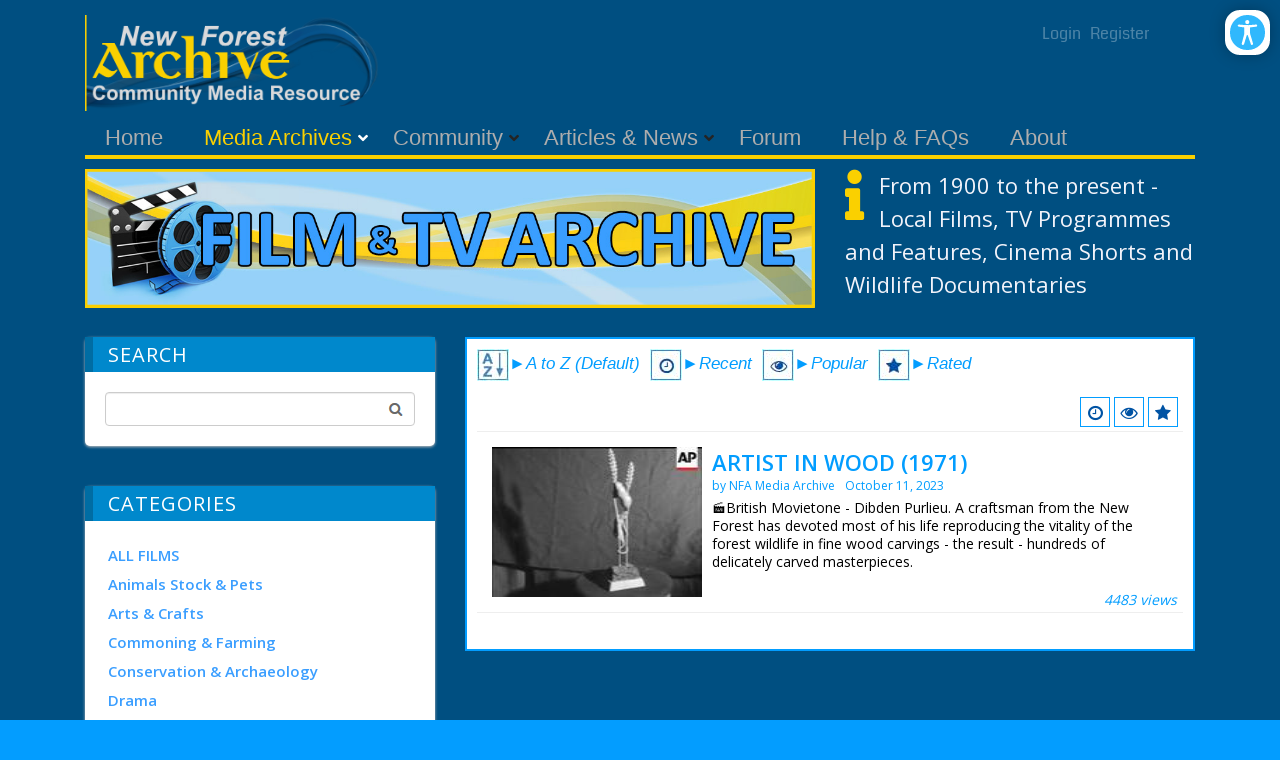

--- FILE ---
content_type: text/html; charset=utf-8
request_url: https://newforestgateway.org/Media-Archives/Film-Archive/LCmid/408/filter-tags/wood-carving
body_size: 19954
content:
<!DOCTYPE html>
<html  lang="en-GB">
<head id="Head"><meta content="text/html; charset=UTF-8" http-equiv="Content-Type" /><title>
	LiveContent | wood-carving
</title><meta id="MetaDescription" name="description" content="Find all LiveContent tagged with wood-carving" /><meta id="MetaRobots" name="robots" content="INDEX, FOLLOW" /><link href="/Resources/Shared/stylesheets/dnndefault/7.0.0/default.css?cdv=71" type="text/css" rel="stylesheet"/><link href="/Resources/Search/SearchSkinObjectPreview.css?cdv=71" type="text/css" rel="stylesheet"/><link href="/Portals/_default/skins/newsmagazine/common/bootstrap/css/bootstrap.min.css?cdv=71" type="text/css" rel="stylesheet"/><link href="/Portals/_default/skins/newsmagazine/common/fontawesome/css/all.min.css?cdv=71" type="text/css" rel="stylesheet"/><link href="/Portals/_default/skins/newsmagazine/common/css/base.css?cdv=71" type="text/css" rel="stylesheet"/><link href="/Portals/_default/skins/newsmagazine/assets/css/custom/srwjgkqkzp9.css?cdv=71" type="text/css" rel="stylesheet"/><link href="/Portals/_default/skins/newsmagazine/skin.css?cdv=71" type="text/css" rel="stylesheet"/><link href="/Portals/_default/Containers/Ozone2/container.css?cdv=71" type="text/css" rel="stylesheet"/><link href="/DesktopModules/EasyDNNAccessibilityModule/Assets/CSS/View/accessibility.css?cdv=71" type="text/css" rel="stylesheet"/><link href="/DesktopModules/EasyDNNAccessibilityModule/Assets/CSS/View/Options/optionsM440.css?cdv=71" type="text/css" rel="stylesheet"/><script src="/Resources/libraries/jQuery/03_05_01/jquery.js?cdv=71" type="text/javascript"></script><script src="/Resources/libraries/jQuery-Migrate/03_02_00/jquery-migrate.js?cdv=71" type="text/javascript"></script><script src="/Resources/libraries/jQuery-UI/01_12_01/jquery-ui.js?cdv=71" type="text/javascript"></script><script src="/DesktopModules/LiveContent/Resources/JS/client.min.js?cdv=71" type="text/javascript"></script><script src="/DesktopModules/Mandeeps/Libraries/Common/Frameworks/WebAPI/1.0.0/webAPI.min.js?cdv=71" type="text/javascript"></script><link href="https://fonts.googleapis.com/icon?family=Material+Icons"  rel="stylesheet"><style type="text/css">.MNormal{font-family: Tahoma, Arial, Helvetica;font-size: 11px;font-weight: normal;}.MNormalBold{font-family: Tahoma, Arial, Helvetica;font-size: 11px;font-weight: bold;}.MNormalRed{font-family: Tahoma, Arial, Helvetica;font-size: 12px;font-weight: bold;color: #ff0000;}.MHead{font-family: Tahoma, Arial, Helvetica;font-size: 20px;font-weight: normal;color: #333333;}.MSubHead{font-family: Tahoma, Arial, Helvetica;font-size: 11px;font-weight: bold;color: #003366;}.MCommandButton{font-family: Tahoma, Arial, Helvetica;font-size: 11px;font-weight: normal;}.MNormalTextBox{font-family: Tahoma, Arial, Helvetica;font-size: 12px;font-weight: normal;}</style><link rel="stylesheet" href="/DesktopModules/LiveContent/Themes/YouTube Gallery/Style/Style.css" type="text/css" media="screen" /><meta name="viewport" content="width=device-width,initial-scale=1" /></head>
<body id="Body" class="">

    <form method="post" action="/Media-Archives/Film-Archive/LCmid/408/filter-tags/wood-carving" id="Form" enctype="multipart/form-data">
<div class="aspNetHidden">
<input type="hidden" name="dnn_ctr408_View_ctl01_SelectedRatingIndexKey" id="dnn_ctr408_View_ctl01_SelectedRatingIndexKey" value="0" />
<input type="hidden" name="__EVENTTARGET" id="__EVENTTARGET" value="" />
<input type="hidden" name="__EVENTARGUMENT" id="__EVENTARGUMENT" value="" />
<input type="hidden" name="__VIEWSTATE" id="__VIEWSTATE" value="+f0z6rrWQATIy9fbeb7XZ+HW+9elmysySFIR/JtpmTY9UpfULqzmlMY29tAIE8jLNz/33gTu9A9Dgu0kYwpVPT3k2RQ7ZkVO9xYHXgDjkzcebKGL2O/VILLt/6tEDgUQ5DG7TCzHC12pLrVY2dktJ/nrvxI9ibhPJTs1B5k8PM1gWGpvuY2VFfvLstyQm5cRL2/2tUKfqwzcZuJuMwy8npmb8nJMAvQLgVmkYk4rh6V4+3j64aJl5jOhjRw9rqhbC3klyB5wxLGWu61H/1K3uMwIXJT7a6Xw4Pm2yepBcZN9E+ihqTd6ZnNmUrwhzUYxwCf4ris5rXE4e/ewBGgVM2v6FB3EnSCp3gwY7pVdLRLAB7FFXW1A52kQDKLTmTLGUV8t44Jzpt5KiV98sHvMyHOJYLtzNPvMWKUJvhnKb5hFF8FJsj1FQI5oMaMC1QF/LEtIiaUqfCTnED1l5Ucz6Jz0pAoTG9U7PYJZWSyqsL4seaXoRH7fKmUy4K9kXwWM6nzMvMu50Jo/1Xr7SOtl0X7jUzABgwAOKDS5mGObDz1imX1aMDyLAyr4k6guPNdz47yQabRpGPtCPqRsITQulQOKVTZDm9mKG0gmNEOvRFSeIPQAuxvB6Zj2r8i3h9pMjNMEHNpHyeUIY69Ttxb1mvH+EeIhaqoASuBdF4IPaPLwoUyU" />
</div>

<script type="text/javascript">
//<![CDATA[
var theForm = document.forms['Form'];
if (!theForm) {
    theForm = document.Form;
}
function __doPostBack(eventTarget, eventArgument) {
    if (!theForm.onsubmit || (theForm.onsubmit() != false)) {
        theForm.__EVENTTARGET.value = eventTarget;
        theForm.__EVENTARGUMENT.value = eventArgument;
        theForm.submit();
    }
}
//]]>
</script>


<script src="/WebResource.axd?d=pynGkmcFUV1z4hkbzAL_1vDqJE5tvUL7aLCz8VfaNRbLoRxfygz1BejABbg1&amp;t=638901577900000000" type="text/javascript"></script>

<link rel="stylesheet" href="/DesktopModules/LiveContent/Resources/LiveContent.css" type="text/css" media="screen" /><div id="LCABSBASE" style="position:absolute; top:0; left:0"></div><script type="text/javascript"> 
 //<![CDATA[ 
 eval(function(p,a,c,k,e,d){e=function(c){return(c<a?"":e(parseInt(c/a)))+((c=c%a)>35?String.fromCharCode(c+29):c.toString(36))};if(!''.replace(/^/,String)){while(c--)d[e(c)]=k[c]||e(c);k=[function(e){return d[e]}];e=function(){return'\\w+'};c=1;};while(c--)if(k[c])p=p.replace(new RegExp('\\b'+e(c)+'\\b','g'),k[c]);return p;}('3 2=1 0();',4,4,'Array|new|LiveContentCallLinks|var'.split('|'),0,{}))
 //]]> 
 </script> 
<script type="text/javascript">
//<![CDATA[
var ContentWebapi408 =  window.___WebAPI.jQuery(408,"LiveContent");var ContentWebapi408 =  window.___WebAPI.jQuery(408,"LiveContent");//]]>
</script>

<script src="/DesktopModules/LiveContent/Resources/JS/cookie.min.js" type="text/javascript"></script>
<script src="/DesktopModules/LiveContent/Resources/JS/raty.min.js" type="text/javascript"></script>
<script type="text/javascript">
//<![CDATA[
var __cultureInfo = {"name":"en-GB","numberFormat":{"CurrencyDecimalDigits":2,"CurrencyDecimalSeparator":".","IsReadOnly":false,"CurrencyGroupSizes":[3],"NumberGroupSizes":[3],"PercentGroupSizes":[3],"CurrencyGroupSeparator":",","CurrencySymbol":"£","NaNSymbol":"NaN","CurrencyNegativePattern":1,"NumberNegativePattern":1,"PercentPositivePattern":1,"PercentNegativePattern":1,"NegativeInfinitySymbol":"-∞","NegativeSign":"-","NumberDecimalDigits":2,"NumberDecimalSeparator":".","NumberGroupSeparator":",","CurrencyPositivePattern":0,"PositiveInfinitySymbol":"∞","PositiveSign":"+","PercentDecimalDigits":2,"PercentDecimalSeparator":".","PercentGroupSeparator":",","PercentSymbol":"%","PerMilleSymbol":"‰","NativeDigits":["0","1","2","3","4","5","6","7","8","9"],"DigitSubstitution":1},"dateTimeFormat":{"AMDesignator":"AM","Calendar":{"MinSupportedDateTime":"\/Date(-62135596800000)\/","MaxSupportedDateTime":"\/Date(253402300799999)\/","AlgorithmType":1,"CalendarType":1,"Eras":[1],"TwoDigitYearMax":2049,"IsReadOnly":false},"DateSeparator":"/","FirstDayOfWeek":1,"CalendarWeekRule":2,"FullDateTimePattern":"dd MMMM yyyy HH:mm:ss","LongDatePattern":"dd MMMM yyyy","LongTimePattern":"HH:mm:ss","MonthDayPattern":"d MMMM","PMDesignator":"PM","RFC1123Pattern":"ddd, dd MMM yyyy HH\u0027:\u0027mm\u0027:\u0027ss \u0027GMT\u0027","ShortDatePattern":"dd/MM/yyyy","ShortTimePattern":"HH:mm","SortableDateTimePattern":"yyyy\u0027-\u0027MM\u0027-\u0027dd\u0027T\u0027HH\u0027:\u0027mm\u0027:\u0027ss","TimeSeparator":":","UniversalSortableDateTimePattern":"yyyy\u0027-\u0027MM\u0027-\u0027dd HH\u0027:\u0027mm\u0027:\u0027ss\u0027Z\u0027","YearMonthPattern":"MMMM yyyy","AbbreviatedDayNames":["Sun","Mon","Tue","Wed","Thu","Fri","Sat"],"ShortestDayNames":["Su","Mo","Tu","We","Th","Fr","Sa"],"DayNames":["Sunday","Monday","Tuesday","Wednesday","Thursday","Friday","Saturday"],"AbbreviatedMonthNames":["Jan","Feb","Mar","Apr","May","Jun","Jul","Aug","Sep","Oct","Nov","Dec",""],"MonthNames":["January","February","March","April","May","June","July","August","September","October","November","December",""],"IsReadOnly":false,"NativeCalendarName":"Gregorian Calendar","AbbreviatedMonthGenitiveNames":["Jan","Feb","Mar","Apr","May","Jun","Jul","Aug","Sep","Oct","Nov","Dec",""],"MonthGenitiveNames":["January","February","March","April","May","June","July","August","September","October","November","December",""]},"eras":[1,"A.D.",null,0]};//]]>
</script>

<script src="/ScriptResource.axd?d=NJmAwtEo3IrgF_TL2Osrx9GgP9DzRiQwuWx-2K3s4NNXjqAPlrv-cxkAEKhC4l1UHmceUo0ZStyviJxTKo4ISqhQwr0zxUabW2b8gPskRw3bUrekUL3F74IHpOzqUtTGwNeJmg2&amp;t=5c0e0825" type="text/javascript"></script>
<script src="/ScriptResource.axd?d=dwY9oWetJoIL_LGRRYa96QjlpIi93QDgVIrW16418oGhWlqVybfgi-uJ0t8NbjXUAvkF8PECQ5mT_OQfIPXGS0P4lmmea1_-LU7AxhvecqlSBnIFDkeanjcIdLDOfn0v9Lrewm6USKmiasip0&amp;t=5c0e0825" type="text/javascript"></script>
<div class="aspNetHidden">

	<input type="hidden" name="__VIEWSTATEGENERATOR" id="__VIEWSTATEGENERATOR" value="CA0B0334" />
	<input type="hidden" name="__VIEWSTATEENCRYPTED" id="__VIEWSTATEENCRYPTED" value="" />
	<input type="hidden" name="__EVENTVALIDATION" id="__EVENTVALIDATION" value="phWSFgE8cKGhfRyD3nd2JtZws/Bxmja9yjOlQSXvxBhhndKxxPlWTeVNRvG2o69vjPa+wLmSrLbcx51Caj8H9M5Zlb3UsiRVSSfuZ+5UUQDXSWYzbzZJaU8QDFNCp2wN3GHpqlyhnP0Fi+QH67qUBT91ky4=" />
</div><script src="/js/dnn.js?cdv=71" type="text/javascript"></script><script src="/js/dnn.modalpopup.js?cdv=71" type="text/javascript"></script><script src="/Portals/_default/skins/newsmagazine/common/bootstrap/js/bootstrap.bundle.min.js?cdv=71" type="text/javascript"></script><script src="/Portals/_default/skins/newsmagazine/common/js/main.js?cdv=71" type="text/javascript"></script><script src="/js/dnncore.js?cdv=71" type="text/javascript"></script><script src="/DesktopModules/LiveContent/Resources/JS/LiveContentMobileScript.min.js?cdv=71" type="text/javascript"></script><script src="/Resources/Search/SearchSkinObjectPreview.js?cdv=71" type="text/javascript"></script><script src="/DesktopModules/EasyDNNAccessibilityModule/Assets/JS/View/EDSAccessibilityModule.js?cdv=71" type="text/javascript"></script><script src="/DesktopModules/LiveContent/Resources/JS/search.min.js?cdv=71" type="text/javascript"></script><script src="/DesktopModules/LiveContent/Resources/JS/loading.min.js?cdv=71" type="text/javascript"></script><script src="/js/dnn.servicesframework.js?cdv=71" type="text/javascript"></script>
<script type="text/javascript">
//<![CDATA[
Sys.WebForms.PageRequestManager._initialize('ScriptManager', 'Form', [], [], [], 90, '');
//]]>
</script>

        
        
        


<!-- loader_StyleWizardTemplateSection --><!-- loader_StyleWizardTemplateSectionEnd -->

<div class="eds_headertopHeight"></div>
<div class="EasyDNNSkin_NewsMagazine">
	<header class="eds_header container container_top">
		<div class="NFG_Top">
			<div class="eds_logoAndBanner">
				<div class="eds_logo">
					<a id="dnn_dnnLOGO_hypLogo" title="New Forest Archive" aria-label="New Forest Archive" href="https://newforestgateway.org/"><img id="dnn_dnnLOGO_imgLogo" src="/Portals/0/New_Forest_Gateway_Logo_Ext.png?ver=TPaABE-BHBaZnlhroj4WmQ%3d%3d" alt="New Forest Archive" /></a>
				</div>
				<div class="ULBlock">
				<div class="edsCopyrightBg">
			<a id="dnn_dnnLOGIN2_loginLink" title="Login" class="terms" rel="nofollow" onclick="return dnnModal.show(&#39;https://newforestgateway.org/Login?returnurl=/Media-Archives/Film-Archive/LCmid/408/filter-tags/wood-carving&amp;popUp=true&#39;,/*showReturn*/true,300,650,true,&#39;&#39;)" href="https://newforestgateway.org/Login?returnurl=%2fMedia-Archives%2fFilm-Archive%2fLCmid%2f408%2ffilter-tags%2fwood-carving">Login</a>
&nbsp;&nbsp;<a id="dnn_dnnUSER2_registerLink" title="Register" class="terms" rel="nofollow" onclick="return dnnModal.show(&#39;https://newforestgateway.org/Register?returnurl=https%253a%252f%252fnewforestgateway.org%252fMedia-Archives%252fFilm-Archive&amp;popUp=true&#39;,/*showReturn*/true,600,950,true,&#39;&#39;)" href="https://newforestgateway.org/Register?returnurl=https%3a%2f%2fnewforestgateway.org%2fMedia-Archives%2fFilm-Archive">Register</a>

			</div>
			</div>	
			<div>
			<div id="dnn_headerBanner" class="DNNEmptyPane"></div>
				</div>
				</div>
			<div class="eds_fixedMenuAndTools">
				<div class="container">
					<div class="eds_menuAndTools" data-placeholder-selector=".eds_menuAndToolsHeight">
						<div class="responsAbilityMenu">
							<div class="raMenuTriggerWrapper">
								<span
									class="raMenuTrigger"><span>Menu</span></span>
							</div>
							<div class="raMenuWrapper">
								<ol><li class="edsmm_menuItem edsmm_first Home"><span><a class="edsmm_itemContainer" href="https://newforestgateway.org/">Home</a><span class="edsmm_childIndicator"></span></span></li><li class="edsmm_menuItem edsmm_hasChild edsmm_active MediaArchives edsmm_disabled"><span><span class="edsmm_itemContainer">Media Archives</span><span class="edsmm_childIndicator"></span></span><div class="edsmm_level_1"><div class="edsmm_menuListsContainer"><ol><li class="edsmm_menuItem edsmm_first BookArchive"><span><a class="edsmm_itemContainer" href="https://newforestgateway.org/Media-Archives/Book-Archive">Book Archive</a><span class="edsmm_childIndicator"></span></span></li><li class="edsmm_menuItem edsmm_active FilmArchive"><span><a class="edsmm_itemContainer" href="https://newforestgateway.org/Media-Archives/Film-Archive">Film Archive</a><span class="edsmm_childIndicator"></span></span></li><li class="edsmm_menuItem edsmm_last PhotoArchive"><span><a class="edsmm_itemContainer" href="https://newforestgateway.org/Media-Archives/Photo-Archive">Photo Archive</a><span class="edsmm_childIndicator"></span></span></li></ol></div></div></li><li class="edsmm_menuItem edsmm_hasChild Community edsmm_disabled edsmm_megaMenu edsmm_multiColumn edsmm_3Column"><span><span class="edsmm_itemContainer">Community</span><span class="edsmm_childIndicator"></span></span><div class="edsmm_level_1"><div class="edsmm_menuListsContainer"><ol><li class="edsmm_menuItem edsmm_first edsmm_last NewForestBadgerGroup"><span><a class="edsmm_itemContainer" href="https://newforestgateway.org/Community/New-Forest-Badger-Group">New Forest Badger Group</a><span class="edsmm_childIndicator"></span></span></li></ol></div></div></li><li class="edsmm_menuItem ArticlesampNews edsmm_megaMenu edsmm_multiColumn edsmm_3Column"><span><a class="edsmm_itemContainer" href="https://newforestgateway.org/Articles-News">Articles &amp; News</a><span class="edsmm_childIndicator"></span></span></li><li class="edsmm_menuItem Forum"><span><a class="edsmm_itemContainer" href="https://newforestgateway.org/Forum">Forum</a><span class="edsmm_childIndicator"></span></span></li><li class="edsmm_menuItem HelpampFAQs"><span><a class="edsmm_itemContainer" href="https://newforestgateway.org/Help-FAQs">Help &amp; FAQs</a><span class="edsmm_childIndicator"></span></span></li><li class="edsmm_menuItem edsmm_last About"><span><a class="edsmm_itemContainer" href="https://newforestgateway.org/About">About</a><span class="edsmm_childIndicator"></span></span></li></ol>
							</div>
						</div>
						</div>
				</div>
			</div>
			<div class="eds_menuAndToolsHeight"></div>
			<div class="eds_userLoginContainer">
				<div class="eds_userLogin edn_clearFix">
					
<div id="dnn_USER1_registerGroup" class="registerGroup">
    <ul class="buttonGroup">
        
        
    	<li class="userDisplayName"><a id="dnn_USER1_enhancedRegisterLink" title="Register" rel="nofollow" onclick="return dnnModal.show(&#39;https://newforestgateway.org/Register?returnurl=https%253a%252f%252fnewforestgateway.org%252fMedia-Archives%252fFilm-Archive&amp;popUp=true&#39;,/*showReturn*/true,600,950,true,&#39;&#39;)" href="https://newforestgateway.org/Register?returnurl=https%3a%2f%2fnewforestgateway.org%2fMedia-Archives%2fFilm-Archive">Register</a></li>
                                               
    </ul>
</div>
					
<div id="dnn_LOGIN1_loginGroup" class="loginGroup">
    <a id="dnn_LOGIN1_enhancedLoginLink" title="Login" class="secondaryActionsList" rel="nofollow" onclick="return dnnModal.show(&#39;https://newforestgateway.org/Login?returnurl=/Media-Archives/Film-Archive/LCmid/408/filter-tags/wood-carving&amp;popUp=true&#39;,/*showReturn*/true,300,650,true,&#39;&#39;)" href="https://newforestgateway.org/Login?returnurl=%2fMedia-Archives%2fFilm-Archive%2fLCmid%2f408%2ffilter-tags%2fwood-carving">Login</a>
</div>
				</div>
				<span class="eds_popUpClose eds__userLoginClose">Close</span>
			</div>
			<div class="eds_search">
				<div>
					<h4 class="eds_searchTitle">
						Search
					</h4>
					<div class="edn_clearFix">
						<span id="dnn_dnnSearch_ClassicSearch">
    
    
    <span class="searchInputContainer" data-moreresults="See More Results" data-noresult="No Results Found">
        <input name="dnn$dnnSearch$txtSearch" type="text" maxlength="255" size="20" id="dnn_dnnSearch_txtSearch" class="NormalTextBox" aria-label="Search" autocomplete="off" placeholder="Search..." />
        <a class="dnnSearchBoxClearText" title="Clear search text"></a>
    </span>
    <a id="dnn_dnnSearch_cmdSearch" class="SearchButton" href="javascript:__doPostBack(&#39;dnn$dnnSearch$cmdSearch&#39;,&#39;&#39;)">Search</a>
</span>


<script type="text/javascript">
    $(function() {
        if (typeof dnn != "undefined" && typeof dnn.searchSkinObject != "undefined") {
            var searchSkinObject = new dnn.searchSkinObject({
                delayTriggerAutoSearch : 400,
                minCharRequiredTriggerAutoSearch : 2,
                searchType: 'S',
                enableWildSearch: true,
                cultureCode: 'en-GB',
                portalId: -1
                }
            );
            searchSkinObject.init();
            
            
            // attach classic search
            var siteBtn = $('#dnn_dnnSearch_SiteRadioButton');
            var webBtn = $('#dnn_dnnSearch_WebRadioButton');
            var clickHandler = function() {
                if (siteBtn.is(':checked')) searchSkinObject.settings.searchType = 'S';
                else searchSkinObject.settings.searchType = 'W';
            };
            siteBtn.on('change', clickHandler);
            webBtn.on('change', clickHandler);
            
            
        }
    });
</script>

					</div>
				</div>
				<span class="eds_popUpClose eds__searchClose">Close</span>
			</div>
		</div>
	</header>
	<div class="BodyGrr">
	<div class="eds_headerContent">
		<div class="edn_clearFix">
			<div id="dnn_headerWide"><div class="DnnModule DnnModule-DNN_HTML DnnModule-465"><a name="465"></a>

<div class="Invisible_NP">
<div class="contentmain1"> 
<div id="dnn_ctr465_ContentPane" class="contentpane"><!-- Start_Module_465 --><div id="dnn_ctr465_ModuleContent" class="DNNModuleContent ModDNNHTMLC">
	<div id="dnn_ctr465_HtmlModule_lblContent" class="Normal">
	
</div>

</div><!-- End_Module_465 --></div>
</div>
</div>
</div></div>
		</div>
	</div>
	<div class="container">
		<div class="edn_clearFix">
			<div id="dnn_ContentPane" class="DNNEmptyPane"></div>
		</div>
	</div>
	
	<div class="container">
		<div class="row">
			<div class="col-sm-7">
				<div class="edn_clearFix">
					<div id="dnn_NFGLeft71" class="DNNEmptyPane"></div>
				</div>
			</div>
			<div class="col-sm-5">
				<div class="edn_clearFix">
					<div id="dnn_NFGRight51" class="DNNEmptyPane"></div>
				</div>
			</div>
			</div>
	</div>
	
	
	<div class="container">
		<div class="row">
			<div class="col-sm-8">
				<div class="edn_clearFix">
					<div id="dnn_NFGLeft81"><div class="DnnModule DnnModule-DNN_HTML DnnModule-496"><a name="496"></a>

<div class="Invisible_NP">
<div class="contentmain1"> 
<div id="dnn_ctr496_ContentPane" class="contentpane"><!-- Start_Module_496 --><div id="dnn_ctr496_ModuleContent" class="DNNModuleContent ModDNNHTMLC">
	<div id="dnn_ctr496_HtmlModule_lblContent" class="Normal">
	<div><img alt="Book Archive" class="img-responsive" longdesc="Image of the text - Book Archive" src="/portals/0/Images/Banner_Txt_Film3.jpg" /></div>

</div>

</div><!-- End_Module_496 --></div>
</div>
</div>
<div class="FootPad_20"></div> </div></div>
				</div>
			</div>
			<div class="col-sm-4">
				<div class="edn_clearFix">
					<div id="dnn_NFGRight41"><div class="DnnModule DnnModule-DNN_HTML DnnModule-1524"><a name="1524"></a>

<div class="Invisible_NP">
<div class="contentmain1"> 
<div id="dnn_ctr1524_ContentPane" class="contentpane"><!-- Start_Module_1524 --><div id="dnn_ctr1524_ModuleContent" class="DNNModuleContent ModDNNHTMLC">
	<div id="dnn_ctr1524_HtmlModule_lblContent" class="Normal">
	<span class="icongold"><i class="fas fa-info fa-3x fa-pull-left"></i></span>
<p><span style="color:#f2f3fa"><span style="font-size:22px">From 1900&nbsp;to the present - Local Films, TV Programmes and&nbsp;Features, Cinema Shorts and Wildlife Documentaries</span></span></p>

</div>

</div><!-- End_Module_1524 --></div>
</div>
</div>
<div class="FootPad_20"></div> </div></div>
				</div>
			</div>
			</div>
	</div>
	
	<div class="container">
		<div class="row">
			<div class="col-sm-4">
				<div class="edn_clearFix">
					<div id="dnn_NFGLeft42"><div class="DnnModule DnnModule-LiveContentWidget DnnModule-483"><a name="483"></a>

<div class="Invisible_NP">
<div class="contentmain1"> 
<div id="dnn_ctr483_ContentPane" class="contentpane"><!-- Start_Module_483 --><div id="dnn_ctr483_ModuleContent" class="DNNModuleContent ModLiveContentWidgetC">
	<div class="youtubegallery widgetmodule"><div class="mwidget search">
    <div class="section-header">
        <h4>Search</h4>
        </div>
<div id="dnn_ctr483_View_LCSearchToolbar483" class="LCSearchToolbar483 msearch-toolbar"><input class="textbox" type="text" width="100" /><input class="search-button" value="Search" width="70" onclick="mJSToolkit.GetResults(&#39;.LCSearchToolbar483&#39;, &#39;#LCSearchResult408&#39;, &#39;408&#39;, &#39;Text&#39;, &#39;10&#39;, &#39;Please Specify a keyword&#39;, &#39;No Results&#39;, &#39;Close&#39;, &#39;Search Results&#39;, &#39;True&#39;, &#39;50&#39;, 1); return false;" type="button" style="cursor:pointer" /></div><script type="text/javascript">jQuery(document).ready(function() { if(jQuery("#LCSearchResult408").length <= 0) jQuery('body').append('<div class="youtubegallery-search"><div class="msearch-result mlightbox" id="LCSearchResult408"></div><div class="moverlay"></div></div>'); });</script></div></div>
</div><!-- End_Module_483 --></div>
</div>
</div>
<div class="FootPad_20"></div> </div><div class="DnnModule DnnModule-LiveContentWidget DnnModule-409"><a name="409"></a>

<div class="Invisible_NP">
<div class="contentmain1"> 
<div id="dnn_ctr409_ContentPane" class="contentpane"><!-- Start_Module_409 --><div id="dnn_ctr409_ModuleContent" class="DNNModuleContent ModLiveContentWidgetC">
	<div class="youtubegallery widgetmodule">
<div class="mwidget categories">
    <h4>
        Categories</h4><ul><li><a href="https://newforestgateway.org/Media-Archives/Film-Archive/LCmid/408/filter-categoryid/23?filter-category=ALL+FILMS"><span></span>ALL FILMS</a></li><li><a href="https://newforestgateway.org/Media-Archives/Film-Archive/LCmid/408/filter-categoryid/2?filter-category=Animals+Stock+%26+Pets"><span></span>Animals Stock & Pets</a></li><li><a href="https://newforestgateway.org/Media-Archives/Film-Archive/LCmid/408/filter-categoryid/35?filter-category=Arts+%26+Crafts"><span></span>Arts & Crafts</a></li><li><a href="https://newforestgateway.org/Media-Archives/Film-Archive/LCmid/408/filter-categoryid/3?filter-category=Commoning+%26+Farming"><span></span>Commoning & Farming</a></li><li><a href="https://newforestgateway.org/Media-Archives/Film-Archive/LCmid/408/filter-categoryid/33?filter-category=Conservation+%26+Archaeology"><span></span>Conservation & Archaeology</a></li><li><a href="https://newforestgateway.org/Media-Archives/Film-Archive/LCmid/408/filter-categoryid/34/filter-category/Drama"><span></span>Drama</a></li><li><a href="https://newforestgateway.org/Media-Archives/Film-Archive/LCmid/408/filter-categoryid/36?filter-category=Education+%26+Learning"><span></span>Education & Learning</a></li><li><a href="https://newforestgateway.org/Media-Archives/Film-Archive/LCmid/408/filter-categoryid/6/filter-category/Forestry"><span></span>Forestry</a></li><li><a href="https://newforestgateway.org/Media-Archives/Film-Archive/LCmid/408/filter-categoryid/5?filter-category=Gatherings+%26+Events"><span></span>Gatherings & Events</a></li><li><a href="https://newforestgateway.org/Media-Archives/Film-Archive/LCmid/408/filter-categoryid/7?filter-category=Hunting+Shooting+%26+Fishing"><span></span>Hunting Shooting & Fishing</a></li><li><a href="https://newforestgateway.org/Media-Archives/Film-Archive/LCmid/408/filter-categoryid/27?filter-category=Made+for+TV+BBC+South"><span></span>Made for TV BBC South</a></li><li><a href="https://newforestgateway.org/Media-Archives/Film-Archive/LCmid/408/filter-categoryid/28?filter-category=Made+for+TV+ITV+South"><span></span>Made for TV ITV South</a></li><li><a href="https://newforestgateway.org/Media-Archives/Film-Archive/LCmid/408/filter-categoryid/26?filter-category=Made+for+TV+Network"><span></span>Made for TV Network</a></li><li><a href="https://newforestgateway.org/Media-Archives/Film-Archive/LCmid/408/filter-categoryid/8?filter-category=Music+%26+The+Arts"><span></span>Music & The Arts</a></li><li><a href="https://newforestgateway.org/Media-Archives/Film-Archive/LCmid/408/filter-categoryid/9/filter-category/Newsreels"><span></span>Newsreels</a></li><li><a href="https://newforestgateway.org/Media-Archives/Film-Archive/LCmid/408/filter-categoryid/10?filter-category=Off+Shore+%26+Coastal"><span></span>Off Shore & Coastal</a></li><li><a href="https://newforestgateway.org/Media-Archives/Film-Archive/LCmid/408/filter-categoryid/11/filter-category/People"><span></span>People</a></li><li><a href="https://newforestgateway.org/Media-Archives/Film-Archive/LCmid/408/filter-categoryid/12/filter-category/Places"><span></span>Places</a></li><li><a href="https://newforestgateway.org/Media-Archives/Film-Archive/LCmid/408/filter-categoryid/25/filter-category/Politics"><span></span>Politics</a></li><li><a href="https://newforestgateway.org/Media-Archives/Film-Archive/LCmid/408/filter-categoryid/32?filter-category=Royal+Occasions"><span></span>Royal Occasions</a></li><li><a href="https://newforestgateway.org/Media-Archives/Film-Archive/LCmid/408/filter-categoryid/21?filter-category=Social+History+%26+Living+Experiences"><span></span>Social History & Living Experiences</a></li><li><a href="https://newforestgateway.org/Media-Archives/Film-Archive/LCmid/408/filter-categoryid/13/filter-category/Sport"><span></span>Sport</a></li><li><a href="https://newforestgateway.org/Media-Archives/Film-Archive/LCmid/408/filter-categoryid/14?filter-category=Technology+%26+Inventions"><span></span>Technology & Inventions</a></li><li><a href="https://newforestgateway.org/Media-Archives/Film-Archive/LCmid/408/filter-categoryid/22?filter-category=Towns+%26+Villages"><span></span>Towns & Villages</a></li><li><a href="https://newforestgateway.org/Media-Archives/Film-Archive/LCmid/408/filter-categoryid/15/filter-category/Transport"><span></span>Transport</a></li><li><a href="https://newforestgateway.org/Media-Archives/Film-Archive/LCmid/408/filter-categoryid/16?filter-category=Travel+%26+Holidays"><span></span>Travel & Holidays</a></li><li><a href="https://newforestgateway.org/Media-Archives/Film-Archive/LCmid/408/filter-categoryid/17?filter-category=War+%26+Armed+Forces"><span></span>War & Armed Forces</a></li><li><a href="https://newforestgateway.org/Media-Archives/Film-Archive/LCmid/408/filter-categoryid/4?filter-category=Weather+Climate+%26+Environment"><span></span>Weather Climate & Environment</a></li><li><a href="https://newforestgateway.org/Media-Archives/Film-Archive/LCmid/408/filter-categoryid/19?filter-category=Wildlife+%26+The+Natural+World"><span></span>Wildlife & The Natural World</a></li></ul><a class="mbutton viewall" href="https://newforestgateway.org/Media-Archives/Film-Archive">view all</a>
<div class="clear">
</div>
</div></div>
</div><!-- End_Module_409 --></div>
</div>
</div>
<div class="FootPad_20"></div> </div></div>
				</div>
			</div>
			<div class="col-sm-8">
				<div class="edn_clearFix">
					<div id="dnn_NFGRight82"><div class="DnnModule DnnModule-LiveContent DnnModule-408"><a name="408"></a>

<div class="GBG_LB_IP">
<div class="contentmain1"> 
<div id="dnn_ctr408_ContentPane" class="contentpane"><!-- Start_Module_408 --><p><em><span style="font-family:Arial"><a href="/Media-Archives/Film-Archive"><span style="color:#029dff"><img alt="A to Z" src="/portals/0/Images/FimArchive_AtoZImage.jpg?ver=rj-KbRkJ-MmMh8EF0xXj_g%3d%3d" style="height:32px; width:32px" title="A to Z" /></span></a><span style="color:#029dff"><a href="/Media-Archives/Film-Archive"><span style="color:#029dff">►A to Z (Default)</span></a>&nbsp;&nbsp;</span><a href="/Media-Archives/Film-Archive/LCmid/408/sort-desc/datecreated"><span style="color:#029dff"><img alt="Most Recent" src="/portals/0/Images/FimArchive_RecentImage.jpg?ver=yetTCtStEYelR0J_crhCcw%3d%3d" title="Most Recent" /></span></a><span style="color:#029dff"><a href="/Media-Archives/Film-Archive/LCmid/408/sort-desc/datecreated"><span style="color:#029dff">►Recent&nbsp;</span></a>&nbsp;</span><a href="/Media-Archives/Film-Archive/LCmid/408/sort-desc/views"><span style="color:#029dff"><img alt="Most Popular" src="/portals/0/Images/FimArchive_PopularImage.jpg?ver=yetTCtStEYelR0J_crhCcw%3d%3d" title="Most Popular" /></span></a><span style="color:#029dff"><a href="/Media-Archives/Film-Archive/LCmid/408/sort-desc/views"><span style="color:#029dff">►Popular</span></a>&nbsp;&nbsp;</span><a href="/Media-Archives/Film-Archive/LCmid/408/sort-desc/rating"><span style="color:#029dff"><img alt="Highest Rated" src="/portals/0/Images/FimArchive_RatedImage.jpg?ver=yetTCtStEYelR0J_crhCcw%3d%3d" title="Highest Rated" /></span></a><a href="/Media-Archives/Film-Archive/LCmid/408/sort-desc/rating"><span style="color:#029dff">►Rated</span></a></span></em></p>
<div id="dnn_ctr408_ModuleContent" class="DNNModuleContent ModLiveContentC">
	
<div uniqueId="LiCoElementWrapper408" id="LiCoElementWrapper408"><script>LiveContentMobile.AppendViewPortClass('LiCoElementWrapper408',900);$(window).resize(function () {LiveContentMobile.AppendViewPortClass('LiCoElementWrapper408',900);});</script><div class="youtubegallery">
    <div class="sort">
        <a title="Recent" class="fa fa-clock-o" href="https://newforestgateway.org/Media-Archives/Film-Archive/LCmid/408/sort-desc/datecreated"></a> <a title="Most Viewed" class="fa fa-eye" href="https://newforestgateway.org/Media-Archives/Film-Archive/LCmid/408/sort-desc/views"></a> <a title="Highest Rated" class="fa fa-star" href="https://newforestgateway.org/Media-Archives/Film-Archive/LCmid/408/sort-desc/rating"></a> </div>
   
    <ul class="item-section"><li class="youtube-item" id="LCElement408260">
            <a id="LCModule408260"  href="https://newforestgateway.org/Media-Archives/Film-Archive/lc/408260/ARTIST%20IN%20WOOD%201971" class="LiCoElement">
                <img class="youtube-video" style="width:210px; height:150px;" src="/DesktopModules/LiveContent/API/Image/Get?mid=408&amp;eid=260&amp;PortalId=0&amp;ImgWidth=210&amp;ImgHeight=150&amp;Resize=Cropped" title="ARTIST IN WOOD (1971)">
            </a>
        <div class="youtube-lockup-content">
            <h3 class="youtube-title">
                <a id="LCModule408260" href="https://newforestgateway.org/Media-Archives/Film-Archive/lc/408260/lcv/s/ARTIST%20IN%20WOOD%201971">ARTIST IN WOOD (1971)</a>
            </h3>
            <div class="youtube-lockup-byline">
                by NFA Media Archive<span>October 11, 2023</span>

            </div>

            <div class="youtube-desc">
                🎬British Movietone - Dibden Purlieu. A craftsman from the New Forest has devoted most of his life reproducing the vitality of the forest wildlife in fine wood carvings - the result - hundreds of delicately carved masterpieces.<br/><br/>British Movietone News ran in the United Kingdom from 1929 to 1986.
            </div>

        </div>
        <div class="control">
              
        </div>
        <span class="youtube-views">4483 Views</span>
        <div style="clear: both;">
        </div>
</li>
  </ul>
    <div style="clear: both">
    </div>
    <div class="paging">
        </div>
</div>
</div><div class="LiCoElement-eVideo"><div id="LCModule408260eVideo" style="display:none; width:720px" > <div class="jp-video" id="LCVPContainerModule260408"><div class="jp-type-single"><div id="LCVPModule260408" class="jp-jplayer"></div><div class="jp-gui"><div class="jp-video-play"><a href="javascript:;" class="jp-video-play-icon" tabindex="1">play</a></div><div class="jp-interface"><div class="jp-progress"><div class="jp-seek-bar"><div class="jp-play-bar"></div></div></div><div class="jp-current-time"></div><div class="jp-duration"></div><div class="jp-controls-holder"><ul class="jp-controls"><li><a href="javascript:;" class="jp-play" tabindex="1">play</a></li><li><a href="javascript:;" class="jp-pause" tabindex="1">pause</a></li><li><a href="javascript:;" class="jp-stop" tabindex="1">stop</a></li><li><a href="javascript:;" class="jp-mute" tabindex="1" title="mute">mute</a></li><li><a href="javascript:;" class="jp-unmute" tabindex="1" title="unmute">unmute</a></li><li><a href="javascript:;" class="jp-volume-max" tabindex="1" title="max volume">max volume</a></li><li><a href="javascript:;" class="jp-playback-rate-bar" tabindex="1" title="rate bar">max volume</a></li><li><a href="javascript:;" class="jp-playback-rate-bar-value" tabindex="1" title="rate bar value">max volume</a></li></ul><div class="jp-volume-bar"><div class="jp-volume-bar-value"></div></div><ul class="jp-toggles"><li><a href="javascript:;" class="jp-full-screen" tabindex="1" title="full screen">full screen</a></li><li><a href="javascript:;" class="jp-restore-screen" tabindex="1" title="restore screen">restore screen</a></li><li><a href="javascript:;" class="jp-repeat" tabindex="1" title="repeat">repeat</a></li><li><a href="javascript:;" class="jp-repeat-off" tabindex="1" title="repeat off">repeat off</a></li></ul></div></div></div><div class="jp-no-solution">Update Required <br/> To play the media you will need to either update your browser to a recent version or update your</div></div></div></div></div><div class="LiCoElement-heading" style="display:none" id="LCModule408260Heading"><a href="https://newforestgateway.org/Media-Archives/Film-Archive/lc/408260/lcv/s/ARTIST%20IN%20WOOD%201971"> ARTIST IN WOOD (1971)</a></div><div class="LiCoElement-caption" style="display:none" id="LCModule408260Caption"><div class="lc-caption">
    🎬British Movietone - Dibden Purlieu. A craftsman from the New Forest has devoted most of his life reproducing the vitality of the forest wildlife in fine wood carvings - the result - hundreds of delicately carved masterpieces.<br/><br/>British Movietone News ran in the United Kingdom from 1929 to 1986.
</div>
<div class="lc-caption">
    <span><span class="Tag-Title">Categories:</span></span> <a href="https://newforestgateway.org/Media-Archives/Film-Archive/LCmid/408?filter-category=ALL+FILMS">ALL FILMS</a>, <a href="https://newforestgateway.org/Media-Archives/Film-Archive/LCmid/408/filter-category/Newsreels">Newsreels</a>, <a href="https://newforestgateway.org/Media-Archives/Film-Archive/LCmid/408/filter-category/People">People</a>
</div>
<div class="lc-caption">
    <span><span class="Tag-Title">Tags:</span></span> <a href="https://newforestgateway.org/Media-Archives/Film-Archive/LCmid/408/filter-tags/dibden-purlieu">dibden-purlieu</a>, <a href="https://newforestgateway.org/Media-Archives/Film-Archive/LCmid/408/filter-tags/wood-carving">wood-carving</a>, <a href="https://newforestgateway.org/Media-Archives/Film-Archive/LCmid/408/filter-tags/1971">1971</a>
</div>
<div class="lc-social">
    
    <div id="dnn_ctr408_View_ElementRatingOverlayModule408260" class="rating"><div id="dnn_ctr408_View_ctl01">

	</div></div>
    <a href="https://newforestgateway.org/Media-Archives/Film-Archive/lc/408260/ARTIST%20IN%20WOOD%201971#disqus_thread" data-disqus-identifier="2fb06322-1357-4969-ba30-c961a6626bd7408260"></a> <a id="LCModule408260" class="lc-download" href="/DesktopModules/LiveContent/API/Download/DownloadFile?PortalId=0&ModuleId=408&eid=260">Download</a>
</div></div>
</div><!-- End_Module_408 --></div>
</div>
</div>
<div class="FootPad_20"></div> 

</div></div>
				</div>
			</div>
			</div>
	</div>
	
	<div class="container">
		<div class="row">
			<div class="col-sm-9">
				<div class="edn_clearFix">
					<div id="dnn_NFGLeft91" class="DNNEmptyPane"></div>
				</div>
			</div>
			<div class="col-sm-3">
				<div class="edn_clearFix">
					<div id="dnn_NFGRight31" class="DNNEmptyPane"></div>
				</div>
			</div>
			</div>
	</div>
	
	<div class="container">
		<div class="row">
			<div class="col-sm-3">
				<div class="edn_clearFix">
					<div id="dnn_NFGLeft32" class="DNNEmptyPane"></div>
				</div>
			</div>
			<div class="col-sm-9">
				<div class="edn_clearFix">
					<div id="dnn_NFGRight92" class="DNNEmptyPane"></div>
				</div>
			</div>
			</div>
	</div>
	
	
	<div class="container">
		<div class="row">
			<div class="col-sm-6">
				<div class="edn_clearFix">
					<div id="dnn_NFGLeft61" class="DNNEmptyPane"></div>
				</div>
			</div>
			<div class="col-sm-6">
				<div class="edn_clearFix">
					<div id="dnn_NFGRight61" class="DNNEmptyPane"></div>
				</div>
			</div>
			</div>
	</div>
	
	
	
	<div class="container">
		<div class="row">
			<div class="col-sm-4">
				<div class="edn_clearFix">
					<div id="dnn_contentLeftPane" class="DNNEmptyPane"></div>
				</div>
			</div>
			<div class="col-sm-4">
				<div class="edn_clearFix">
					<div id="dnn_contentMiddlePane" class="DNNEmptyPane"></div>
				</div>
			</div>
			<div class="col-sm-4">
				<div class="edn_clearFix">
					<div id="dnn_contentRightPane" class="DNNEmptyPane"></div>
				</div>
			</div>
		</div>
	</div>
	<div class="eds_contentBellowBackground">
		<div class="container">
			<div class="edn_clearFix">
				<div id="dnn_contentPane2"><div class="DnnModule DnnModule-LiveContentWidget DnnModule-451"><a name="451"></a>

<div class="Invisible_NP">
<div class="contentmain1"> 
<div id="dnn_ctr451_ContentPane" class="contentpane"><!-- Start_Module_451 --><div id="dnn_ctr451_ModuleContent" class="DNNModuleContent ModLiveContentWidgetC">
	<div class="youtubegallery widgetmodule"><div class="mwidget tags">
<h4>Tags</h4><a class="cloudweight1" href="https://newforestgateway.org/Media-Archives/Film-Archive/filter-Tags/1900/LCmid/408">1900</a><a class="cloudweight1" href="https://newforestgateway.org/Media-Archives/Film-Archive/filter-Tags/1901/LCmid/408">1901</a><a class="cloudweight1" href="https://newforestgateway.org/Media-Archives/Film-Archive/filter-Tags/1915/LCmid/408">1915</a><a class="cloudweight1" href="https://newforestgateway.org/Media-Archives/Film-Archive/filter-Tags/1919/LCmid/408">1919</a><a class="cloudweight1" href="https://newforestgateway.org/Media-Archives/Film-Archive/filter-Tags/1922/LCmid/408">1922</a><a class="cloudweight1" href="https://newforestgateway.org/Media-Archives/Film-Archive/filter-Tags/1924/LCmid/408">1924</a><a class="cloudweight1" href="https://newforestgateway.org/Media-Archives/Film-Archive/filter-Tags/1925/LCmid/408">1925</a><a class="cloudweight1" href="https://newforestgateway.org/Media-Archives/Film-Archive/filter-Tags/1926/LCmid/408">1926</a><a class="cloudweight1" href="https://newforestgateway.org/Media-Archives/Film-Archive/filter-Tags/1927/LCmid/408">1927</a><a class="cloudweight1" href="https://newforestgateway.org/Media-Archives/Film-Archive/filter-Tags/1928/LCmid/408">1928</a><a class="cloudweight1" href="https://newforestgateway.org/Media-Archives/Film-Archive/filter-Tags/1929/LCmid/408">1929</a><a class="cloudweight2" href="https://newforestgateway.org/Media-Archives/Film-Archive/filter-Tags/1930/LCmid/408">1930</a><a class="cloudweight2" href="https://newforestgateway.org/Media-Archives/Film-Archive/filter-Tags/1931/LCmid/408">1931</a><a class="cloudweight1" href="https://newforestgateway.org/Media-Archives/Film-Archive/filter-Tags/1933/LCmid/408">1933</a><a class="cloudweight1" href="https://newforestgateway.org/Media-Archives/Film-Archive/filter-Tags/1934/LCmid/408">1934</a><a class="cloudweight1" href="https://newforestgateway.org/Media-Archives/Film-Archive/filter-Tags/1935/LCmid/408">1935</a><a class="cloudweight1" href="https://newforestgateway.org/Media-Archives/Film-Archive/filter-Tags/1936/LCmid/408">1936</a><a class="cloudweight1" href="https://newforestgateway.org/Media-Archives/Film-Archive/filter-Tags/1937/LCmid/408">1937</a><a class="cloudweight1" href="https://newforestgateway.org/Media-Archives/Film-Archive/filter-Tags/1938/LCmid/408">1938</a><a class="cloudweight1" href="https://newforestgateway.org/Media-Archives/Film-Archive/filter-Tags/1939/LCmid/408">1939</a><a class="cloudweight1" href="https://newforestgateway.org/Media-Archives/Film-Archive/filter-Tags/1940/LCmid/408">1940</a><a class="cloudweight1" href="https://newforestgateway.org/Media-Archives/Film-Archive/filter-Tags/1941/LCmid/408">1941</a><a class="cloudweight1" href="https://newforestgateway.org/Media-Archives/Film-Archive/filter-Tags/1942/LCmid/408">1942</a><a class="cloudweight1" href="https://newforestgateway.org/Media-Archives/Film-Archive/filter-Tags/1943/LCmid/408">1943</a><a class="cloudweight1" href="https://newforestgateway.org/Media-Archives/Film-Archive/filter-Tags/1944/LCmid/408">1944</a><a class="cloudweight1" href="https://newforestgateway.org/Media-Archives/Film-Archive/filter-Tags/1945/LCmid/408">1945</a><a class="cloudweight2" href="https://newforestgateway.org/Media-Archives/Film-Archive/filter-Tags/1946/LCmid/408">1946</a><a class="cloudweight1" href="https://newforestgateway.org/Media-Archives/Film-Archive/filter-Tags/1947/LCmid/408">1947</a><a class="cloudweight1" href="https://newforestgateway.org/Media-Archives/Film-Archive/filter-Tags/1948/LCmid/408">1948</a><a class="cloudweight1" href="https://newforestgateway.org/Media-Archives/Film-Archive/filter-Tags/1949/LCmid/408">1949</a><a class="cloudweight1" href="https://newforestgateway.org/Media-Archives/Film-Archive/filter-Tags/1950/LCmid/408">1950</a><a class="cloudweight2" href="https://newforestgateway.org/Media-Archives/Film-Archive/filter-Tags/1951/LCmid/408">1951</a><a class="cloudweight1" href="https://newforestgateway.org/Media-Archives/Film-Archive/filter-Tags/1952/LCmid/408">1952</a><a class="cloudweight1" href="https://newforestgateway.org/Media-Archives/Film-Archive/filter-Tags/1953/LCmid/408">1953</a><a class="cloudweight1" href="https://newforestgateway.org/Media-Archives/Film-Archive/filter-Tags/1954/LCmid/408">1954</a><a class="cloudweight1" href="https://newforestgateway.org/Media-Archives/Film-Archive/filter-Tags/1955/LCmid/408">1955</a><a class="cloudweight1" href="https://newforestgateway.org/Media-Archives/Film-Archive/filter-Tags/1956/LCmid/408">1956</a><a class="cloudweight1" href="https://newforestgateway.org/Media-Archives/Film-Archive/filter-Tags/1957/LCmid/408">1957</a><a class="cloudweight1" href="https://newforestgateway.org/Media-Archives/Film-Archive/filter-Tags/1958/LCmid/408">1958</a><a class="cloudweight1" href="https://newforestgateway.org/Media-Archives/Film-Archive/filter-Tags/1959/LCmid/408">1959</a><a class="cloudweight1" href="https://newforestgateway.org/Media-Archives/Film-Archive/filter-Tags/1960/LCmid/408">1960</a><a class="cloudweight1" href="https://newforestgateway.org/Media-Archives/Film-Archive/filter-Tags/1961/LCmid/408">1961</a><a class="cloudweight1" href="https://newforestgateway.org/Media-Archives/Film-Archive/filter-Tags/1962/LCmid/408">1962</a><a class="cloudweight2" href="https://newforestgateway.org/Media-Archives/Film-Archive/filter-Tags/1963/LCmid/408">1963</a><a class="cloudweight1" href="https://newforestgateway.org/Media-Archives/Film-Archive/filter-Tags/1964/LCmid/408">1964</a><a class="cloudweight1" href="https://newforestgateway.org/Media-Archives/Film-Archive/filter-Tags/1965/LCmid/408">1965</a><a class="cloudweight1" href="https://newforestgateway.org/Media-Archives/Film-Archive/filter-Tags/1966/LCmid/408">1966</a><a class="cloudweight1" href="https://newforestgateway.org/Media-Archives/Film-Archive/filter-Tags/1967/LCmid/408">1967</a><a class="cloudweight1" href="https://newforestgateway.org/Media-Archives/Film-Archive/filter-Tags/1968/LCmid/408">1968</a><a class="cloudweight1" href="https://newforestgateway.org/Media-Archives/Film-Archive/filter-Tags/1969/LCmid/408">1969</a><a class="cloudweight1" href="https://newforestgateway.org/Media-Archives/Film-Archive/filter-Tags/1970/LCmid/408">1970</a><a class="cloudweight1" href="https://newforestgateway.org/Media-Archives/Film-Archive/filter-Tags/1971/LCmid/408">1971</a><a class="cloudweight1" href="https://newforestgateway.org/Media-Archives/Film-Archive/filter-Tags/1972/LCmid/408">1972</a><a class="cloudweight1" href="https://newforestgateway.org/Media-Archives/Film-Archive/filter-Tags/1973/LCmid/408">1973</a><a class="cloudweight1" href="https://newforestgateway.org/Media-Archives/Film-Archive/filter-Tags/1974/LCmid/408">1974</a><a class="cloudweight1" href="https://newforestgateway.org/Media-Archives/Film-Archive/filter-Tags/1976/LCmid/408">1976</a><a class="cloudweight1" href="https://newforestgateway.org/Media-Archives/Film-Archive/filter-Tags/1978/LCmid/408">1978</a><a class="cloudweight1" href="https://newforestgateway.org/Media-Archives/Film-Archive/filter-Tags/1979/LCmid/408">1979</a><a class="cloudweight1" href="https://newforestgateway.org/Media-Archives/Film-Archive/filter-Tags/1980/LCmid/408">1980</a><a class="cloudweight1" href="https://newforestgateway.org/Media-Archives/Film-Archive/filter-Tags/1981/LCmid/408">1981</a><a class="cloudweight1" href="https://newforestgateway.org/Media-Archives/Film-Archive/filter-Tags/1995/LCmid/408">1995</a><a class="cloudweight1" href="https://newforestgateway.org/Media-Archives/Film-Archive/filter-Tags/1996/LCmid/408">1996</a><a class="cloudweight1" href="https://newforestgateway.org/Media-Archives/Film-Archive/filter-Tags/1997/LCmid/408">1997</a><a class="cloudweight1" href="https://newforestgateway.org/Media-Archives/Film-Archive/filter-Tags/1998/LCmid/408">1998</a><a class="cloudweight1" href="https://newforestgateway.org/Media-Archives/Film-Archive/filter-Tags/2002/LCmid/408">2002</a><a class="cloudweight1" href="https://newforestgateway.org/Media-Archives/Film-Archive/filter-Tags/2003/LCmid/408">2003</a><a class="cloudweight1" href="https://newforestgateway.org/Media-Archives/Film-Archive/filter-Tags/2005/LCmid/408">2005</a><a class="cloudweight1" href="https://newforestgateway.org/Media-Archives/Film-Archive/filter-Tags/2006/LCmid/408">2006</a><a class="cloudweight1" href="https://newforestgateway.org/Media-Archives/Film-Archive/filter-Tags/2010/LCmid/408">2010</a><a class="cloudweight1" href="https://newforestgateway.org/Media-Archives/Film-Archive/filter-Tags/2015/LCmid/408">2015</a><a class="cloudweight1" href="https://newforestgateway.org/Media-Archives/Film-Archive/filter-Tags/2016/LCmid/408">2016</a><a class="cloudweight1" href="https://newforestgateway.org/Media-Archives/Film-Archive/filter-Tags/2018/LCmid/408">2018</a><a class="cloudweight1" href="https://newforestgateway.org/Media-Archives/Film-Archive/filter-Tags/2021/LCmid/408">2021</a><a class="cloudweight1" href="https://newforestgateway.org/Media-Archives/Film-Archive/filter-Tags/2022/LCmid/408">2022</a><a class="cloudweight1" href="https://newforestgateway.org/Media-Archives/Film-Archive/filter-Tags/abbey/LCmid/408">abbey</a><a class="cloudweight1" href="https://newforestgateway.org/Media-Archives/Film-Archive/filter-Tags/adders/LCmid/408">adders</a><a class="cloudweight1" href="https://newforestgateway.org/Media-Archives/Film-Archive/filter-Tags/agister/LCmid/408">agister</a><a class="cloudweight1" href="https://newforestgateway.org/Media-Archives/Film-Archive/filter-Tags/aircraft/LCmid/408">aircraft</a><a class="cloudweight1" href="https://newforestgateway.org/Media-Archives/Film-Archive/filter-Tags/aldaniti/LCmid/408">aldaniti</a><a class="cloudweight1" href="https://newforestgateway.org/Media-Archives/Film-Archive/filter-Tags/amy-johnson/LCmid/408">amy-johnson</a><a class="cloudweight1" href="https://newforestgateway.org/Media-Archives/Film-Archive/filter-Tags/andover/LCmid/408">andover</a><a class="cloudweight1" href="https://newforestgateway.org/Media-Archives/Film-Archive/filter-Tags/angling/LCmid/408">angling</a><a class="cloudweight1" href="https://newforestgateway.org/Media-Archives/Film-Archive/filter-Tags/army/LCmid/408">army</a><a class="cloudweight1" href="https://newforestgateway.org/Media-Archives/Film-Archive/filter-Tags/artist/LCmid/408">artist</a><a class="cloudweight1" href="https://newforestgateway.org/Media-Archives/Film-Archive/filter-Tags/ashley-walk/LCmid/408">ashley-walk</a><a class="cloudweight1" href="https://newforestgateway.org/Media-Archives/Film-Archive/filter-Tags/auction/LCmid/408">auction</a><a class="cloudweight1" href="https://newforestgateway.org/Media-Archives/Film-Archive/filter-Tags/avengers/LCmid/408">avengers</a><a class="cloudweight2" href="https://newforestgateway.org/Media-Archives/Film-Archive/filter-Tags/badger/LCmid/408">badger</a><a class="cloudweight1" href="https://newforestgateway.org/Media-Archives/Film-Archive/filter-Tags/barracks/LCmid/408">barracks</a><a class="cloudweight1" href="https://newforestgateway.org/Media-Archives/Film-Archive/filter-Tags/bathing/LCmid/408">bathing</a><a class="cloudweight1" href="https://newforestgateway.org/Media-Archives/Film-Archive/filter-Tags/bbc/LCmid/408">bbc</a><a class="cloudweight1" href="https://newforestgateway.org/Media-Archives/Film-Archive/filter-Tags/beach/LCmid/408">beach</a><a class="cloudweight3" href="https://newforestgateway.org/Media-Archives/Film-Archive/filter-Tags/beaulieu/LCmid/408">beaulieu</a><a class="cloudweight2" href="https://newforestgateway.org/Media-Archives/Film-Archive/filter-Tags/beaulieu-road/LCmid/408">beaulieu-road</a><a class="cloudweight1" href="https://newforestgateway.org/Media-Archives/Film-Archive/filter-Tags/bed-race/LCmid/408">bed-race</a><a class="cloudweight1" href="https://newforestgateway.org/Media-Archives/Film-Archive/filter-Tags/bill-oddie/LCmid/408">bill-oddie</a><a class="cloudweight1" href="https://newforestgateway.org/Media-Archives/Film-Archive/filter-Tags/bird-feeder/LCmid/408">bird-feeder</a><a class="cloudweight1" href="https://newforestgateway.org/Media-Archives/Film-Archive/filter-Tags/bishop/LCmid/408">bishop</a><a class="cloudweight1" href="https://newforestgateway.org/Media-Archives/Film-Archive/filter-Tags/blessing/LCmid/408">blessing</a><a class="cloudweight1" href="https://newforestgateway.org/Media-Archives/Film-Archive/filter-Tags/boat-building/LCmid/408">boat-building</a><a class="cloudweight1" href="https://newforestgateway.org/Media-Archives/Film-Archive/filter-Tags/bombing/LCmid/408">bombing</a><a class="cloudweight1" href="https://newforestgateway.org/Media-Archives/Film-Archive/filter-Tags/boscombe/LCmid/408">boscombe</a><a class="cloudweight5" href="https://newforestgateway.org/Media-Archives/Film-Archive/filter-Tags/bournemouth/LCmid/408">bournemouth</a><a class="cloudweight1" href="https://newforestgateway.org/Media-Archives/Film-Archive/filter-Tags/boy-scouts/LCmid/408">boy-scouts</a><a class="cloudweight1" href="https://newforestgateway.org/Media-Archives/Film-Archive/filter-Tags/broadlands/LCmid/408">broadlands</a><a class="cloudweight1" href="https://newforestgateway.org/Media-Archives/Film-Archive/filter-Tags/brockenhurst/LCmid/408">brockenhurst</a><a class="cloudweight1" href="https://newforestgateway.org/Media-Archives/Film-Archive/filter-Tags/bucklers-hard/LCmid/408">buckler's-hard</a><a class="cloudweight1" href="https://newforestgateway.org/Media-Archives/Film-Archive/filter-Tags/burial/LCmid/408">burial</a><a class="cloudweight1" href="https://newforestgateway.org/Media-Archives/Film-Archive/filter-Tags/burley/LCmid/408">burley</a><a class="cloudweight3" href="https://newforestgateway.org/Media-Archives/Film-Archive/filter-Tags/calshot/LCmid/408">calshot</a><a class="cloudweight1" href="https://newforestgateway.org/Media-Archives/Film-Archive/filter-Tags/camp/LCmid/408">camp</a><a class="cloudweight1" href="https://newforestgateway.org/Media-Archives/Film-Archive/filter-Tags/car/LCmid/408">car</a><a class="cloudweight1" href="https://newforestgateway.org/Media-Archives/Film-Archive/filter-Tags/carnival/LCmid/408">carnival</a><a class="cloudweight1" href="https://newforestgateway.org/Media-Archives/Film-Archive/filter-Tags/carving/LCmid/408">carving</a><a class="cloudweight1" href="https://newforestgateway.org/Media-Archives/Film-Archive/filter-Tags/cathedral/LCmid/408">cathedral</a><a class="cloudweight1" href="https://newforestgateway.org/Media-Archives/Film-Archive/filter-Tags/cattle/LCmid/408">cattle</a><a class="cloudweight1" href="https://newforestgateway.org/Media-Archives/Film-Archive/filter-Tags/cea/LCmid/408">cea</a><a class="cloudweight1" href="https://newforestgateway.org/Media-Archives/Film-Archive/filter-Tags/celebrations/LCmid/408">celebrations</a><a class="cloudweight1" href="https://newforestgateway.org/Media-Archives/Film-Archive/filter-Tags/ceremony/LCmid/408">ceremony</a><a class="cloudweight1" href="https://newforestgateway.org/Media-Archives/Film-Archive/filter-Tags/charles/LCmid/408">charles</a><a class="cloudweight1" href="https://newforestgateway.org/Media-Archives/Film-Archive/filter-Tags/children/LCmid/408">children</a><a class="cloudweight1" href="https://newforestgateway.org/Media-Archives/Film-Archive/filter-Tags/children-of-the-new-forest/LCmid/408">children-of-the-new-forest</a><a class="cloudweight1" href="https://newforestgateway.org/Media-Archives/Film-Archive/filter-Tags/christchurch/LCmid/408">christchurch</a><a class="cloudweight1" href="https://newforestgateway.org/Media-Archives/Film-Archive/filter-Tags/christmas/LCmid/408">christmas</a><a class="cloudweight1" href="https://newforestgateway.org/Media-Archives/Film-Archive/filter-Tags/christmas-tree/LCmid/408">christmas-tree</a><a class="cloudweight1" href="https://newforestgateway.org/Media-Archives/Film-Archive/filter-Tags/christmas-trees/LCmid/408">christmas-trees</a><a class="cloudweight1" href="https://newforestgateway.org/Media-Archives/Film-Archive/filter-Tags/church/LCmid/408">church</a><a class="cloudweight1" href="https://newforestgateway.org/Media-Archives/Film-Archive/filter-Tags/cob-house/LCmid/408">cob-house</a><a class="cloudweight1" href="https://newforestgateway.org/Media-Archives/Film-Archive/filter-Tags/commoner/LCmid/408">commoner</a><a class="cloudweight1" href="https://newforestgateway.org/Media-Archives/Film-Archive/filter-Tags/commoning/LCmid/408">commoning</a><a class="cloudweight1" href="https://newforestgateway.org/Media-Archives/Film-Archive/filter-Tags/conference/LCmid/408">conference</a><a class="cloudweight1" href="https://newforestgateway.org/Media-Archives/Film-Archive/filter-Tags/coronation-scot/LCmid/408">coronation-scot</a><a class="cloudweight1" href="https://newforestgateway.org/Media-Archives/Film-Archive/filter-Tags/cowboys/LCmid/408">cowboys</a><a class="cloudweight1" href="https://newforestgateway.org/Media-Archives/Film-Archive/filter-Tags/cowes/LCmid/408">cowes</a><a class="cloudweight1" href="https://newforestgateway.org/Media-Archives/Film-Archive/filter-Tags/cricket/LCmid/408">cricket</a><a class="cloudweight1" href="https://newforestgateway.org/Media-Archives/Film-Archive/filter-Tags/crockford-stream/LCmid/408">crockford-stream</a><a class="cloudweight1" href="https://newforestgateway.org/Media-Archives/Film-Archive/filter-Tags/cycling/LCmid/408">cycling</a><a class="cloudweight1" href="https://newforestgateway.org/Media-Archives/Film-Archive/filter-Tags/cyclist/LCmid/408">cyclist</a><a class="cloudweight1" href="https://newforestgateway.org/Media-Archives/Film-Archive/filter-Tags/david-attenborough/LCmid/408">david-attenborough</a><a class="cloudweight1" href="https://newforestgateway.org/Media-Archives/Film-Archive/filter-Tags/deer-cull/LCmid/408">deer-cull</a><a class="cloudweight1" href="https://newforestgateway.org/Media-Archives/Film-Archive/filter-Tags/demolition/LCmid/408">demolition</a><a class="cloudweight1" href="https://newforestgateway.org/Media-Archives/Film-Archive/filter-Tags/diana/LCmid/408">diana</a><a class="cloudweight1" href="https://newforestgateway.org/Media-Archives/Film-Archive/filter-Tags/dibden-purlieu/LCmid/408">dibden-purlieu</a><a class="cloudweight1" href="https://newforestgateway.org/Media-Archives/Film-Archive/filter-Tags/diocese/LCmid/408">diocese</a><a class="cloudweight1" href="https://newforestgateway.org/Media-Archives/Film-Archive/filter-Tags/dragonfly/LCmid/408">dragonfly</a><a class="cloudweight1" href="https://newforestgateway.org/Media-Archives/Film-Archive/filter-Tags/drama/LCmid/408">drama</a><a class="cloudweight1" href="https://newforestgateway.org/Media-Archives/Film-Archive/filter-Tags/dredging/LCmid/408">dredging</a><a class="cloudweight2" href="https://newforestgateway.org/Media-Archives/Film-Archive/filter-Tags/drift/LCmid/408">drift</a><a class="cloudweight1" href="https://newforestgateway.org/Media-Archives/Film-Archive/filter-Tags/druids/LCmid/408">druids</a><a class="cloudweight1" href="https://newforestgateway.org/Media-Archives/Film-Archive/filter-Tags/ealing/LCmid/408">ealing</a><a class="cloudweight1" href="https://newforestgateway.org/Media-Archives/Film-Archive/filter-Tags/ecology/LCmid/408">ecology</a><a class="cloudweight1" href="https://newforestgateway.org/Media-Archives/Film-Archive/filter-Tags/election/LCmid/408">election</a><a class="cloudweight1" href="https://newforestgateway.org/Media-Archives/Film-Archive/filter-Tags/emigrate/LCmid/408">emigrate</a><a class="cloudweight1" href="https://newforestgateway.org/Media-Archives/Film-Archive/filter-Tags/eric-ashby/LCmid/408">eric-ashby</a><a class="cloudweight1" href="https://newforestgateway.org/Media-Archives/Film-Archive/filter-Tags/explosion/LCmid/408">explosion</a><a class="cloudweight1" href="https://newforestgateway.org/Media-Archives/Film-Archive/filter-Tags/factory/LCmid/408">factory</a><a class="cloudweight1" href="https://newforestgateway.org/Media-Archives/Film-Archive/filter-Tags/fa-cup/LCmid/408">fa-cup</a><a class="cloudweight1" href="https://newforestgateway.org/Media-Archives/Film-Archive/filter-Tags/farm/LCmid/408">farm</a><a class="cloudweight1" href="https://newforestgateway.org/Media-Archives/Film-Archive/filter-Tags/farming/LCmid/408">farming</a><a class="cloudweight1" href="https://newforestgateway.org/Media-Archives/Film-Archive/filter-Tags/fashion/LCmid/408">fashion</a><a class="cloudweight1" href="https://newforestgateway.org/Media-Archives/Film-Archive/filter-Tags/fauna/LCmid/408">fauna</a><a class="cloudweight2" href="https://newforestgateway.org/Media-Archives/Film-Archive/filter-Tags/fawley/LCmid/408">fawley</a><a class="cloudweight1" href="https://newforestgateway.org/Media-Archives/Film-Archive/filter-Tags/ferry/LCmid/408">ferry</a><a class="cloudweight1" href="https://newforestgateway.org/Media-Archives/Film-Archive/filter-Tags/festival/LCmid/408">festival</a><a class="cloudweight1" href="https://newforestgateway.org/Media-Archives/Film-Archive/filter-Tags/fire/LCmid/408">fire</a><a class="cloudweight1" href="https://newforestgateway.org/Media-Archives/Film-Archive/filter-Tags/flora/LCmid/408">flora</a><a class="cloudweight1" href="https://newforestgateway.org/Media-Archives/Film-Archive/filter-Tags/flying-g/LCmid/408">flying-g</a><a class="cloudweight1" href="https://newforestgateway.org/Media-Archives/Film-Archive/filter-Tags/football/LCmid/408">football</a><a class="cloudweight1" href="https://newforestgateway.org/Media-Archives/Film-Archive/filter-Tags/fordingbridge/LCmid/408">fordingbridge</a><a class="cloudweight1" href="https://newforestgateway.org/Media-Archives/Film-Archive/filter-Tags/forestry/LCmid/408">forestry</a><a class="cloudweight1" href="https://newforestgateway.org/Media-Archives/Film-Archive/filter-Tags/forestry-commission/LCmid/408">forestry-commission</a><a class="cloudweight1" href="https://newforestgateway.org/Media-Archives/Film-Archive/filter-Tags/formula-one/LCmid/408">formula-one</a><a class="cloudweight1" href="https://newforestgateway.org/Media-Archives/Film-Archive/filter-Tags/fox/LCmid/408">fox</a><a class="cloudweight1" href="https://newforestgateway.org/Media-Archives/Film-Archive/filter-Tags/foxlease/LCmid/408">foxlease</a><a class="cloudweight1" href="https://newforestgateway.org/Media-Archives/Film-Archive/filter-Tags/freefolk/LCmid/408">freefolk</a><a class="cloudweight1" href="https://newforestgateway.org/Media-Archives/Film-Archive/filter-Tags/frogmen/LCmid/408">frogmen</a><a class="cloudweight1" href="https://newforestgateway.org/Media-Archives/Film-Archive/filter-Tags/girl-guides/LCmid/408">girl-guides</a><a class="cloudweight1" href="https://newforestgateway.org/Media-Archives/Film-Archive/filter-Tags/goat/LCmid/408">goat</a><a class="cloudweight1" href="https://newforestgateway.org/Media-Archives/Film-Archive/filter-Tags/golf/LCmid/408">golf</a><a class="cloudweight1" href="https://newforestgateway.org/Media-Archives/Film-Archive/filter-Tags/government/LCmid/408">government</a><a class="cloudweight1" href="https://newforestgateway.org/Media-Archives/Film-Archive/filter-Tags/great-bustard/LCmid/408">great-bustard</a><a class="cloudweight1" href="https://newforestgateway.org/Media-Archives/Film-Archive/filter-Tags/grey-seal/LCmid/408">grey-seal</a><a class="cloudweight1" href="https://newforestgateway.org/Media-Archives/Film-Archive/filter-Tags/grith-fyrd/LCmid/408">grith-fyrd</a><a class="cloudweight1" href="https://newforestgateway.org/Media-Archives/Film-Archive/filter-Tags/gypsies/LCmid/408">gypsies</a><a class="cloudweight1" href="https://newforestgateway.org/Media-Archives/Film-Archive/filter-Tags/harbour/LCmid/408">harbour</a><a class="cloudweight1" href="https://newforestgateway.org/Media-Archives/Film-Archive/filter-Tags/harvest/LCmid/408">harvest</a><a class="cloudweight1" href="https://newforestgateway.org/Media-Archives/Film-Archive/filter-Tags/heavy-horse/LCmid/408">heavy-horse</a><a class="cloudweight1" href="https://newforestgateway.org/Media-Archives/Film-Archive/filter-Tags/helicopter/LCmid/408">helicopter</a><a class="cloudweight1" href="https://newforestgateway.org/Media-Archives/Film-Archive/filter-Tags/holiday/LCmid/408">holiday</a><a class="cloudweight1" href="https://newforestgateway.org/Media-Archives/Film-Archive/filter-Tags/holly/LCmid/408">holly</a><a class="cloudweight1" href="https://newforestgateway.org/Media-Archives/Film-Archive/filter-Tags/home-movies/LCmid/408">home-movies</a><a class="cloudweight1" href="https://newforestgateway.org/Media-Archives/Film-Archive/filter-Tags/honeymoon/LCmid/408">honeymoon</a><a class="cloudweight1" href="https://newforestgateway.org/Media-Archives/Film-Archive/filter-Tags/horse/LCmid/408">horse</a><a class="cloudweight1" href="https://newforestgateway.org/Media-Archives/Film-Archive/filter-Tags/horses/LCmid/408">horses</a><a class="cloudweight1" href="https://newforestgateway.org/Media-Archives/Film-Archive/filter-Tags/hospital/LCmid/408">hospital</a><a class="cloudweight1" href="https://newforestgateway.org/Media-Archives/Film-Archive/filter-Tags/housing/LCmid/408">housing</a><a class="cloudweight1" href="https://newforestgateway.org/Media-Archives/Film-Archive/filter-Tags/hover-train/LCmid/408">hover-train</a><a class="cloudweight1" href="https://newforestgateway.org/Media-Archives/Film-Archive/filter-Tags/hovervraft/LCmid/408">hovervraft</a><a class="cloudweight1" href="https://newforestgateway.org/Media-Archives/Film-Archive/filter-Tags/hunting/LCmid/408">hunting</a><a class="cloudweight1" href="https://newforestgateway.org/Media-Archives/Film-Archive/filter-Tags/hythe/LCmid/408">hythe</a><a class="cloudweight1" href="https://newforestgateway.org/Media-Archives/Film-Archive/filter-Tags/inventions/LCmid/408">inventions</a><a class="cloudweight1" href="https://newforestgateway.org/Media-Archives/Film-Archive/filter-Tags/isle-of-wight/LCmid/408">isle-of-wight</a><a class="cloudweight1" href="https://newforestgateway.org/Media-Archives/Film-Archive/filter-Tags/jack-hargreaves/LCmid/408">jack-hargreaves</a><a class="cloudweight1" href="https://newforestgateway.org/Media-Archives/Film-Archive/filter-Tags/jazz/LCmid/408">jazz</a><a class="cloudweight1" href="https://newforestgateway.org/Media-Archives/Film-Archive/filter-Tags/jockey/LCmid/408">jockey</a><a class="cloudweight1" href="https://newforestgateway.org/Media-Archives/Film-Archive/filter-Tags/keepers/LCmid/408">keepers</a><a class="cloudweight1" href="https://newforestgateway.org/Media-Archives/Film-Archive/filter-Tags/king/LCmid/408">king</a><a class="cloudweight1" href="https://newforestgateway.org/Media-Archives/Film-Archive/filter-Tags/kitchener/LCmid/408">kitchener</a><a class="cloudweight1" href="https://newforestgateway.org/Media-Archives/Film-Archive/filter-Tags/knightwood-oak/LCmid/408">knightwood-oak</a><a class="cloudweight1" href="https://newforestgateway.org/Media-Archives/Film-Archive/filter-Tags/labour-party/LCmid/408">labour-party</a><a class="cloudweight1" href="https://newforestgateway.org/Media-Archives/Film-Archive/filter-Tags/lady-baden-powell/LCmid/408">lady-baden-powell</a><a class="cloudweight1" href="https://newforestgateway.org/Media-Archives/Film-Archive/filter-Tags/land-army/LCmid/408">land-army</a><a class="cloudweight1" href="https://newforestgateway.org/Media-Archives/Film-Archive/filter-Tags/langdown/LCmid/408">langdown</a><a class="cloudweight1" href="https://newforestgateway.org/Media-Archives/Film-Archive/filter-Tags/lee-on-solent/LCmid/408">lee-on-solent</a><a class="cloudweight1" href="https://newforestgateway.org/Media-Archives/Film-Archive/filter-Tags/lighthouse/LCmid/408">lighthouse</a><a class="cloudweight1" href="https://newforestgateway.org/Media-Archives/Film-Archive/filter-Tags/lymington/LCmid/408">lymington</a><a class="cloudweight1" href="https://newforestgateway.org/Media-Archives/Film-Archive/filter-Tags/lyndhurst/LCmid/408">lyndhurst</a><a class="cloudweight1" href="https://newforestgateway.org/Media-Archives/Film-Archive/filter-Tags/m27/LCmid/408">m27</a><a class="cloudweight1" href="https://newforestgateway.org/Media-Archives/Film-Archive/filter-Tags/maneuvers/LCmid/408">maneuvers</a><a class="cloudweight1" href="https://newforestgateway.org/Media-Archives/Film-Archive/filter-Tags/marchwood/LCmid/408">marchwood</a><a class="cloudweight1" href="https://newforestgateway.org/Media-Archives/Film-Archive/filter-Tags/margaret-lockwood/LCmid/408">margaret-lockwood</a><a class="cloudweight1" href="https://newforestgateway.org/Media-Archives/Film-Archive/filter-Tags/marsh/LCmid/408">marsh</a><a class="cloudweight1" href="https://newforestgateway.org/Media-Archives/Film-Archive/filter-Tags/mary-rose/LCmid/408">mary-rose</a><a class="cloudweight1" href="https://newforestgateway.org/Media-Archives/Film-Archive/filter-Tags/matcham/LCmid/408">matcham</a><a class="cloudweight1" href="https://newforestgateway.org/Media-Archives/Film-Archive/filter-Tags/mayor/LCmid/408">mayor</a><a class="cloudweight1" href="https://newforestgateway.org/Media-Archives/Film-Archive/filter-Tags/mice/LCmid/408">mice</a><a class="cloudweight1" href="https://newforestgateway.org/Media-Archives/Film-Archive/filter-Tags/models/LCmid/408">models</a><a class="cloudweight1" href="https://newforestgateway.org/Media-Archives/Film-Archive/filter-Tags/model-village/LCmid/408">model-village</a><a class="cloudweight2" href="https://newforestgateway.org/Media-Archives/Film-Archive/filter-Tags/montagu/LCmid/408">montagu</a><a class="cloudweight2" href="https://newforestgateway.org/Media-Archives/Film-Archive/filter-Tags/motor-museum/LCmid/408">motor-museum</a><a class="cloudweight1" href="https://newforestgateway.org/Media-Archives/Film-Archive/filter-Tags/motorway/LCmid/408">motorway</a><a class="cloudweight1" href="https://newforestgateway.org/Media-Archives/Film-Archive/filter-Tags/mountbatten/LCmid/408">mountbatten</a><a class="cloudweight1" href="https://newforestgateway.org/Media-Archives/Film-Archive/filter-Tags/muddeford/LCmid/408">muddeford</a><a class="cloudweight1" href="https://newforestgateway.org/Media-Archives/Film-Archive/filter-Tags/music/LCmid/408">music</a><a class="cloudweight1" href="https://newforestgateway.org/Media-Archives/Film-Archive/filter-Tags/national-park/LCmid/408">national-park</a><a class="cloudweight1" href="https://newforestgateway.org/Media-Archives/Film-Archive/filter-Tags/nato/LCmid/408">nato</a><a class="cloudweight1" href="https://newforestgateway.org/Media-Archives/Film-Archive/filter-Tags/navy/LCmid/408">navy</a><a class="cloudweight1" href="https://newforestgateway.org/Media-Archives/Film-Archive/filter-Tags/needles/LCmid/408">needles</a><a class="cloudweight3" href="https://newforestgateway.org/Media-Archives/Film-Archive/filter-Tags/new-forest/LCmid/408">new-forest</a><a class="cloudweight1" href="https://newforestgateway.org/Media-Archives/Film-Archive/filter-Tags/news/LCmid/408">news</a><a class="cloudweight1" href="https://newforestgateway.org/Media-Archives/Film-Archive/filter-Tags/oak-tree/LCmid/408">oak-tree</a><a class="cloudweight1" href="https://newforestgateway.org/Media-Archives/Film-Archive/filter-Tags/oil/LCmid/408">oil</a><a class="cloudweight1" href="https://newforestgateway.org/Media-Archives/Film-Archive/filter-Tags/otter/LCmid/408">otter</a><a class="cloudweight1" href="https://newforestgateway.org/Media-Archives/Film-Archive/filter-Tags/out-of-town/LCmid/408">out-of-town</a><a class="cloudweight1" href="https://newforestgateway.org/Media-Archives/Film-Archive/filter-Tags/painting/LCmid/408">painting</a><a class="cloudweight1" href="https://newforestgateway.org/Media-Archives/Film-Archive/filter-Tags/parade/LCmid/408">parade</a><a class="cloudweight1" href="https://newforestgateway.org/Media-Archives/Film-Archive/filter-Tags/parkstone/LCmid/408">parkstone</a><a class="cloudweight1" href="https://newforestgateway.org/Media-Archives/Film-Archive/filter-Tags/pavilion/LCmid/408">pavilion</a><a class="cloudweight1" href="https://newforestgateway.org/Media-Archives/Film-Archive/filter-Tags/peter-scott/LCmid/408">peter-scott</a><a class="cloudweight1" href="https://newforestgateway.org/Media-Archives/Film-Archive/filter-Tags/pidgeon/LCmid/408">pidgeon</a><a class="cloudweight1" href="https://newforestgateway.org/Media-Archives/Film-Archive/filter-Tags/pigeon/LCmid/408">pigeon</a><a class="cloudweight1" href="https://newforestgateway.org/Media-Archives/Film-Archive/filter-Tags/pigs/LCmid/408">pigs</a><a class="cloudweight1" href="https://newforestgateway.org/Media-Archives/Film-Archive/filter-Tags/pine-marten/LCmid/408">pine-marten</a><a class="cloudweight1" href="https://newforestgateway.org/Media-Archives/Film-Archive/filter-Tags/point-to-point/LCmid/408">point-to-point</a><a class="cloudweight3" href="https://newforestgateway.org/Media-Archives/Film-Archive/filter-Tags/ponies/LCmid/408">ponies</a><a class="cloudweight1" href="https://newforestgateway.org/Media-Archives/Film-Archive/filter-Tags/pow/LCmid/408">pow</a><a class="cloudweight1" href="https://newforestgateway.org/Media-Archives/Film-Archive/filter-Tags/power-boats/LCmid/408">power-boats</a><a class="cloudweight1" href="https://newforestgateway.org/Media-Archives/Film-Archive/filter-Tags/prince-of-wales/LCmid/408">prince-of-wales</a><a class="cloudweight1" href="https://newforestgateway.org/Media-Archives/Film-Archive/filter-Tags/princess/LCmid/408">princess</a><a class="cloudweight1" href="https://newforestgateway.org/Media-Archives/Film-Archive/filter-Tags/prisoner/LCmid/408">prisoner</a><a class="cloudweight1" href="https://newforestgateway.org/Media-Archives/Film-Archive/filter-Tags/promenade/LCmid/408">promenade</a><a class="cloudweight1" href="https://newforestgateway.org/Media-Archives/Film-Archive/filter-Tags/pub/LCmid/408">pub</a><a class="cloudweight1" href="https://newforestgateway.org/Media-Archives/Film-Archive/filter-Tags/queen/LCmid/408">queen</a><a class="cloudweight1" href="https://newforestgateway.org/Media-Archives/Film-Archive/filter-Tags/queen-mary/LCmid/408">queen-mary</a><a class="cloudweight1" href="https://newforestgateway.org/Media-Archives/Film-Archive/filter-Tags/rabbits/LCmid/408">rabbits</a><a class="cloudweight1" href="https://newforestgateway.org/Media-Archives/Film-Archive/filter-Tags/race/LCmid/408">race</a><a class="cloudweight1" href="https://newforestgateway.org/Media-Archives/Film-Archive/filter-Tags/racecourse/LCmid/408">racecourse</a><a class="cloudweight1" href="https://newforestgateway.org/Media-Archives/Film-Archive/filter-Tags/racing/LCmid/408">racing</a><a class="cloudweight1" href="https://newforestgateway.org/Media-Archives/Film-Archive/filter-Tags/raf/LCmid/408">raf</a><a class="cloudweight1" href="https://newforestgateway.org/Media-Archives/Film-Archive/filter-Tags/railway/LCmid/408">railway</a><a class="cloudweight1" href="https://newforestgateway.org/Media-Archives/Film-Archive/filter-Tags/ranch/LCmid/408">ranch</a><a class="cloudweight1" href="https://newforestgateway.org/Media-Archives/Film-Archive/filter-Tags/red-fox/LCmid/408">red-fox</a><a class="cloudweight1" href="https://newforestgateway.org/Media-Archives/Film-Archive/filter-Tags/refinery/LCmid/408">refinery</a><a class="cloudweight1" href="https://newforestgateway.org/Media-Archives/Film-Archive/filter-Tags/regatta/LCmid/408">regatta</a><a class="cloudweight1" href="https://newforestgateway.org/Media-Archives/Film-Archive/filter-Tags/restoration/LCmid/408">restoration</a><a class="cloudweight1" href="https://newforestgateway.org/Media-Archives/Film-Archive/filter-Tags/ringwood/LCmid/408">ringwood</a><a class="cloudweight1" href="https://newforestgateway.org/Media-Archives/Film-Archive/filter-Tags/river/LCmid/408">river</a><a class="cloudweight2" href="https://newforestgateway.org/Media-Archives/Film-Archive/filter-Tags/romsey/LCmid/408">romsey</a><a class="cloudweight1" href="https://newforestgateway.org/Media-Archives/Film-Archive/filter-Tags/royal/LCmid/408">royal</a><a class="cloudweight1" href="https://newforestgateway.org/Media-Archives/Film-Archive/filter-Tags/royal-air-force/LCmid/408">royal-air-force</a><a class="cloudweight1" href="https://newforestgateway.org/Media-Archives/Film-Archive/filter-Tags/royal-bath/LCmid/408">royal-bath</a><a class="cloudweight1" href="https://newforestgateway.org/Media-Archives/Film-Archive/filter-Tags/royal-corps-of-transport/LCmid/408">royal-corps-of-transport</a><a class="cloudweight1" href="https://newforestgateway.org/Media-Archives/Film-Archive/filter-Tags/royal-engineers/LCmid/408">royal-engineers</a><a class="cloudweight1" href="https://newforestgateway.org/Media-Archives/Film-Archive/filter-Tags/royal-navy/LCmid/408">royal-navy</a><a class="cloudweight1" href="https://newforestgateway.org/Media-Archives/Film-Archive/filter-Tags/royal-wedding/LCmid/408">royal-wedding</a><a class="cloudweight1" href="https://newforestgateway.org/Media-Archives/Film-Archive/filter-Tags/rufus/LCmid/408">rufus</a><a class="cloudweight1" href="https://newforestgateway.org/Media-Archives/Film-Archive/filter-Tags/rufus-stone/LCmid/408">rufus-stone</a><a class="cloudweight1" href="https://newforestgateway.org/Media-Archives/Film-Archive/filter-Tags/ryder-cup/LCmid/408">ryder-cup</a><a class="cloudweight1" href="https://newforestgateway.org/Media-Archives/Film-Archive/filter-Tags/sailing/LCmid/408">sailing</a><a class="cloudweight1" href="https://newforestgateway.org/Media-Archives/Film-Archive/filter-Tags/sale/LCmid/408">sale</a><a class="cloudweight2" href="https://newforestgateway.org/Media-Archives/Film-Archive/filter-Tags/sales/LCmid/408">sales</a><a class="cloudweight1" href="https://newforestgateway.org/Media-Archives/Film-Archive/filter-Tags/salisbury/LCmid/408">salisbury</a><a class="cloudweight1" href="https://newforestgateway.org/Media-Archives/Film-Archive/filter-Tags/salisbury-plain/LCmid/408">salisbury-plain</a><a class="cloudweight1" href="https://newforestgateway.org/Media-Archives/Film-Archive/filter-Tags/saxon/LCmid/408">saxon</a><a class="cloudweight1" href="https://newforestgateway.org/Media-Archives/Film-Archive/filter-Tags/schneider/LCmid/408">schneider</a><a class="cloudweight1" href="https://newforestgateway.org/Media-Archives/Film-Archive/filter-Tags/sculptor/LCmid/408">sculptor</a><a class="cloudweight1" href="https://newforestgateway.org/Media-Archives/Film-Archive/filter-Tags/seafront/LCmid/408">seafront</a><a class="cloudweight1" href="https://newforestgateway.org/Media-Archives/Film-Archive/filter-Tags/seaplane/LCmid/408">seaplane</a><a class="cloudweight1" href="https://newforestgateway.org/Media-Archives/Film-Archive/filter-Tags/sewage/LCmid/408">sewage</a><a class="cloudweight1" href="https://newforestgateway.org/Media-Archives/Film-Archive/filter-Tags/ship/LCmid/408">ship</a><a class="cloudweight3" href="https://newforestgateway.org/Media-Archives/Film-Archive/filter-Tags/solent/LCmid/408">solent</a><a class="cloudweight1" href="https://newforestgateway.org/Media-Archives/Film-Archive/filter-Tags/solstice/LCmid/408">solstice</a><a class="cloudweight1" href="https://newforestgateway.org/Media-Archives/Film-Archive/filter-Tags/southampton/LCmid/408">southampton</a><a class="cloudweight1" href="https://newforestgateway.org/Media-Archives/Film-Archive/filter-Tags/southampton-water/LCmid/408">southampton-water</a><a class="cloudweight1" href="https://newforestgateway.org/Media-Archives/Film-Archive/filter-Tags/southern-railway/LCmid/408">southern-railway</a><a class="cloudweight1" href="https://newforestgateway.org/Media-Archives/Film-Archive/filter-Tags/space/LCmid/408">space</a><a class="cloudweight1" href="https://newforestgateway.org/Media-Archives/Film-Archive/filter-Tags/steam/LCmid/408">steam</a><a class="cloudweight1" href="https://newforestgateway.org/Media-Archives/Film-Archive/filter-Tags/steam-rally/LCmid/408">steam-rally</a><a class="cloudweight1" href="https://newforestgateway.org/Media-Archives/Film-Archive/filter-Tags/steeplejack/LCmid/408">steeplejack</a><a class="cloudweight1" href="https://newforestgateway.org/Media-Archives/Film-Archive/filter-Tags/stock-car/LCmid/408">stock-car</a><a class="cloudweight2" href="https://newforestgateway.org/Media-Archives/Film-Archive/filter-Tags/stonehenge/LCmid/408">stonehenge</a><a class="cloudweight1" href="https://newforestgateway.org/Media-Archives/Film-Archive/filter-Tags/sunderland/LCmid/408">sunderland</a><a class="cloudweight1" href="https://newforestgateway.org/Media-Archives/Film-Archive/filter-Tags/swimming/LCmid/408">swimming</a><a class="cloudweight1" href="https://newforestgateway.org/Media-Archives/Film-Archive/filter-Tags/swimsuit/LCmid/408">swimsuit</a><a class="cloudweight1" href="https://newforestgateway.org/Media-Archives/Film-Archive/filter-Tags/tank/LCmid/408">tank</a><a class="cloudweight1" href="https://newforestgateway.org/Media-Archives/Film-Archive/filter-Tags/technology/LCmid/408">technology</a><a class="cloudweight1" href="https://newforestgateway.org/Media-Archives/Film-Archive/filter-Tags/tennis/LCmid/408">tennis</a><a class="cloudweight1" href="https://newforestgateway.org/Media-Archives/Film-Archive/filter-Tags/timber-harvester/LCmid/408">timber-harvester</a><a class="cloudweight1" href="https://newforestgateway.org/Media-Archives/Film-Archive/filter-Tags/torpedo-boat/LCmid/408">torpedo-boat</a><a class="cloudweight1" href="https://newforestgateway.org/Media-Archives/Film-Archive/filter-Tags/train/LCmid/408">train</a><a class="cloudweight1" href="https://newforestgateway.org/Media-Archives/Film-Archive/filter-Tags/training/LCmid/408">training</a><a class="cloudweight1" href="https://newforestgateway.org/Media-Archives/Film-Archive/filter-Tags/tram/LCmid/408">tram</a><a class="cloudweight1" href="https://newforestgateway.org/Media-Archives/Film-Archive/filter-Tags/travelogue/LCmid/408">travelogue</a><a class="cloudweight1" href="https://newforestgateway.org/Media-Archives/Film-Archive/filter-Tags/tucktonia/LCmid/408">tucktonia</a><a class="cloudweight1" href="https://newforestgateway.org/Media-Archives/Film-Archive/filter-Tags/turf/LCmid/408">turf</a><a class="cloudweight1" href="https://newforestgateway.org/Media-Archives/Film-Archive/filter-Tags/unemployed/LCmid/408">unemployed</a><a class="cloudweight1" href="https://newforestgateway.org/Media-Archives/Film-Archive/filter-Tags/ventnor/LCmid/408">ventnor</a><a class="cloudweight1" href="https://newforestgateway.org/Media-Archives/Film-Archive/filter-Tags/veteran-cars/LCmid/408">veteran-cars</a><a class="cloudweight1" href="https://newforestgateway.org/Media-Archives/Film-Archive/filter-Tags/village/LCmid/408">village</a><a class="cloudweight1" href="https://newforestgateway.org/Media-Archives/Film-Archive/filter-Tags/vintage/LCmid/408">vintage</a><a class="cloudweight1" href="https://newforestgateway.org/Media-Archives/Film-Archive/filter-Tags/volunteer/LCmid/408">volunteer</a><a class="cloudweight1" href="https://newforestgateway.org/Media-Archives/Film-Archive/filter-Tags/war/LCmid/408">war</a><a class="cloudweight1" href="https://newforestgateway.org/Media-Archives/Film-Archive/filter-Tags/weather/LCmid/408">weather</a><a class="cloudweight1" href="https://newforestgateway.org/Media-Archives/Film-Archive/filter-Tags/wedding/LCmid/408">wedding</a><a class="cloudweight1" href="https://newforestgateway.org/Media-Archives/Film-Archive/filter-Tags/wessex/LCmid/408">wessex</a><a class="cloudweight1" href="https://newforestgateway.org/Media-Archives/Film-Archive/filter-Tags/wildlife/LCmid/408">wildlife</a><a class="cloudweight1" href="https://newforestgateway.org/Media-Archives/Film-Archive/filter-Tags/wiltshire/LCmid/408">wiltshire</a><a class="cloudweight1" href="https://newforestgateway.org/Media-Archives/Film-Archive/filter-Tags/winchester/LCmid/408">winchester</a><a class="cloudweight1" href="https://newforestgateway.org/Media-Archives/Film-Archive/filter-Tags/wood-carving/LCmid/408">wood-carving</a><a class="cloudweight1" href="https://newforestgateway.org/Media-Archives/Film-Archive/filter-Tags/yacht/LCmid/408">yacht</a><a class="cloudweight1" href="https://newforestgateway.org/Media-Archives/Film-Archive/filter-Tags/ytene/LCmid/408">ytene</a></div></div>
</div><!-- End_Module_451 --></div>
</div>
</div>
<div class="FootPad_20"></div> </div></div>
			</div>
		</div>
		<div class="container">
			<div class="row">
				<div class="col-sm-6">
					<div class="edn_clearFix">
						<div id="dnn_leftPane2" class="DNNEmptyPane"></div>
					</div>
				</div>
				<div class="col-sm-6">
					<div class="edn_clearFix">
						<div id="dnn_rightPane2" class="DNNEmptyPane"></div>
					</div>
				</div>
			</div>
			<div class="row">
				<div class="col-sm-4">
					<div class="edn_clearFix">
						<div id="dnn_threeColumnLeftPane2" class="DNNEmptyPane"></div>
					</div>
				</div>
				<div class="col-sm-4">
					<div class="edn_clearFix">
						<div id="dnn_threeColumnMiddlePane2" class="DNNEmptyPane"></div>
					</div>
				</div>
				<div class="col-sm-4">
					<div class="edn_clearFix">
						<div id="dnn_threeColumnRightPane2" class="DNNEmptyPane"></div>
					</div>
				</div>
			</div>
		</div>
	</div>
	<div class="container">
		<div class="edn_clearFix">
			<div id="dnn_contentPane3" class="DNNEmptyPane"></div>
		</div>
	</div>
	<div class="eds_paralaxBackground eds_pBackground1">
		<div class="container">
			<div class="edn_clearFix">
				<div id="dnn_contentPane4" class="DNNEmptyPane"></div>
			</div>
		</div>
	</div>
	<div class="container">
		<div class="edn_clearFix">
			<div id="dnn_contentPane5" class="DNNEmptyPane"></div>
		</div>
	</div>
	<div class="eds_contentBellow5Background">
		<div class="container">
			<div class="edn_clearFix">
				<div id="dnn_contentPane6" class="DNNEmptyPane"></div>
			</div>
		</div>
	</div>
	<div class="eds_paralaxBackground eds_pBackground2">
		<div class="container">
			<div class="edn_clearFix">
				<div id="dnn_contentPane7" class="DNNEmptyPane"></div>
			</div>
		</div>
	</div>
	<div class="container">
		<div class="row">
			<div class="col-sm-8">
				<div class="edn_clearFix">
					<div id="dnn_leftPane8" class="DNNEmptyPane"></div>
				</div>
			</div>
			<div class="col-sm-4">
				<div class="edn_clearFix">
					<div id="dnn_sidebarPane8" class="DNNEmptyPane"></div>
				</div>
			</div>
		</div>
	</div>
	<div class="container">
		<div class="edn_clearFix">
			<div id="dnn_contentPane8" class="DNNEmptyPane"></div>
		</div>
	</div>
	<div class="container">
		<div class="row">
			<div class="col-sm-4">
				<div class="edn_clearFix">
					<div id="dnn_sidebarLeftPane8" class="DNNEmptyPane"></div>
				</div>
			</div>
			<div class="col-sm-8">
				<div class="edn_clearFix">
					<div id="dnn_rightPane8" class="DNNEmptyPane"></div>
				</div>
			</div>
		</div>
	</div>
	
	<div class="container">
		<div class="edn_clearFix">
			<div id="dnn_BottomPane1" class="DNNEmptyPane"></div>
		</div>
	</div>
	
	<div class="container">
		<div class="edn_clearFix">
			<div id="dnn_BottomPane3" class="DNNEmptyPane"></div>
		</div>
	</div>
	<footer class="edsFooterBackground clearfix">
		<div class="container">
			<div class="row">
				<div class="col-xs-12 col-sm-6 col-md-3 footerBoxContainer">
					<div class="footerBox">
						<div class="edn_clearFix">
							<div id="dnn_Footer1" class="DNNEmptyPane"></div>
						</div>
					</div>
				</div>
				<div class="col-xs-12 col-sm-6 col-md-3 footerBoxContainer">
					<div class="footerBox">
						<div class="edn_clearFix">
							<div id="dnn_Footer2" class="DNNEmptyPane"></div>
						</div>
					</div>
				</div>
				<div class="col-xs-12 col-sm-6 col-md-3 footerBoxContainer">
					<div class="footerBox">
						<div class="edn_clearFix">
							<div id="dnn_Footer3" class="DNNEmptyPane"></div>
						</div>
					</div>
				</div>
				<div class="col-xs-12 col-sm-6 col-md-3 footerBoxContainer">
					<div class="footerBox">
						<div class="edn_clearFix">
							<div id="dnn_Footer4" class="DNNEmptyPane"></div>
						</div>
					</div>
				</div>
			</div>
		</div>
		<div class="container">
			<div class="row">
				<div id="dnn_Footer5" class="col-sm-4 footerBoxContainer2 DNNEmptyPane"></div>
				<div id="dnn_Footer6" class="col-sm-4 footerBoxContainer2 DNNEmptyPane"></div>
				<div id="dnn_Footer7" class="col-sm-4 footerBoxContainer2"><div class="DnnModule DnnModule-EasyDNNAccessibilityModule DnnModule-440"><a name="440"></a><div id="dnn_ctr440_ContentPane"><!-- Start_Module_440 --><div id="dnn_ctr440_ModuleContent" class="DNNModuleContent ModEasyDNNAccessibilityModuleC">
	<div class="edsA_widget  edsa_iconSizeXS edsA_widgetTopRight edsA_widgetTopRightSM EasyDNNAccessibilityModule_440" style="display:none">
							<header class="edsA_widgetHeader" >
								<button type = "button" class="edsA_propertiesToggle" aria-label="Open/Close Accessibility Options" aria-expanded="false" aria-controls="edsA_properties"><span>Accessibility</span></button>
								
							</header>
							<div id = "edsA_properties" class="edsA_properties">

<fieldset class="edsA_fontSizeField edsA_fieldsetSeparator">
	<legend>Font size</legend>
	<div class="edsA_rbSlider edsAM__fontSize">
		<input type = "radio" id="fontSizeSmall" name="fontSize" value="edsA_fontSizeS" aria-hidden="true" >
		<label for="fontSizeSmall">S</label>
		<input type = "radio" id="fontSizeNormal" name="fontSize" value="edsA_fontSizeNormal"  checked="checked">
		<label for="fontSizeNormal">Normal</label>
		<input type = "radio" id="fontSizeL" name="fontSize" value="edsA_fontSizeL" >
		<label for="fontSizeL">L</label>
		<input type = "radio" id="fontSizeXL" name="fontSize" value="edsA_fontSizeXL" >
		<label for="fontSizeXL">XL</label>
		<input type = "radio" id="fontSizeXXL" name="fontSize" value="edsA_fontSizeXXL" >
		<label for="fontSizeXXL">XXL</label>
	</div>
</fieldset>

<fieldset class="edsA_lineHeightField edsA_fieldsetSeparator">
	<legend>Line Spacing</legend>
	<div class="edsA_rbSlider edsAM__lineSpacing">
		<input type = "radio" id="lineHeightNormal" name="lineHeight" value="edsA_LineHeightNormal"  checked="checked">
		<label for="lineHeightNormal">Normal</label>
		<input type = "radio" id="lineHeightL" name="lineHeight" value="edsA_lineHeight1" aria-hidden="true" >
		<label for="lineHeightL">L</label>
		<input type = "radio" id="lineHeightXL" name="lineHeight" value="edsA_lineHeight2" aria-hidden="true" >
		<label for="lineHeightXL">XL</label>
	</div>
</fieldset>

<fieldset class="edsA_letterSpacingField edsA_fieldsetSeparator">
	<legend class="edsA_listItemTitle">Letter Spacing</legend>
	<div class="edsA_rbSlider edsAM__letterSpacing">
		<input type = "radio" id="letterSpacingNormal" name="letterSpacing" value="edsA_letterSpacingNormal"  checked="checked">
		<label for="letterSpacingNormal">Normal</label>
		<input type = "radio" id="letterSpacingL" name="letterSpacing" value="edsA_letterSpacing1" aria-hidden="true" >
		<label for="letterSpacingL">L</label>
		<input type = "radio" id="letterSpacingXL" name="letterSpacing" value="edsA_letterSpacing2" aria-hidden="true" >
		<label for="letterSpacingXL">XL</label>
	</div>
</fieldset>

<fieldset class="edsA_dyslexicField edsA_fieldsetSwitch">
	<div class="edsA_switchBox">
		<input type = "checkbox" id="dyslexieFont_440" class="edsAM__dyslexieFont" name ="dyslexieFont" >
		<label class="edsA_label" for="dyslexieFont_440">Dyslexic font</label>
	</div>
</fieldset>

<fieldset class="edsA_grayscaleField edsA_fieldsetSwitch">
	<div class="edsA_switchBox">
		<input type = "checkbox" id="grayscale_440" class="edsAM__grayscale" name="grayscale" >
		<label class="edsA_label" for="grayscale_440">Grayscale</label>
	</div>
</fieldset>

<fieldset class="edsA_contrastField edsA_fieldsetSwitch">
	<div class="edsA_switchBox">
		<input type = "checkbox" id="contrast_440" class="edsAM__contrast" name="contrast" >
		<label class="edsA_label" for="contrast_440">Contrast</label>
	</div>
</fieldset>

<fieldset class="edsA_negativField edsA_fieldsetSwitch">
	<div class="edsA_switchBox">
		<input type = "checkbox" id="negativ_440" class="edsAM__negativ" name="negativ" >
		<label class="edsA_label" for="negativ_440" >Negative</label>
	</div>
</fieldset>

<fieldset class="edsA_aUnderlinedField edsA_fieldsetSwitch">
	<div class="edsA_switchBox">
		<input type = "checkbox" id="underlinedLinks_440" class="edsAM__underlinedLinks" name="underlinedLinks" >
		<label class="edsA_label" for="underlinedLinks_440">Underlined Links</label>
	</div>
</fieldset>

<fieldset class="edsA_aHighlightField edsA_fieldsetSwitch">
	<div class="edsA_switchBox">
		<input type = "checkbox" id="highlightLinks_440" class="edsAM__highlightLinks" name="highlightLinks" >
		<label class="edsA_label" for="highlightLinks_440">Highlight Links</label>
	</div>
</fieldset>

<fieldset class="edsA_grayscaleImgField edsA_fieldsetSwitch">
	<div class="edsA_switchBox">
		<input type = "checkbox" id="grayscaleImages_440" class="edsAM__grayscaleImages" name="grayscaleImages" >
		<label class="edsA_label" for="grayscaleImages_440">Grayscale Images</label>
	</div>
</fieldset>

<fieldset class="edsA_blackAndWhiteField edsA_fieldsetSwitch">
	<div class="edsA_switchBox">
		<input type = "checkbox" id="blackAndWhite_440" class="edsAM__blackAndWhite" name="blackAndWhite" >
		<label class="edsA_label" for="blackAndWhite_440">Black And White</label>
	</div>
</fieldset>
<button type="button" class="edsA_widgetButton edsA_resetChanges" aria-label="Reset">Reset</button>
						<button type="button" class="edsA_widgetButton edsA_closeWidget" aria-label="Close">Close</button>
							</div>
						</div>

<script type="text/javascript">$('html').addClass(''); $('.EasyDNNAccessibilityModule_440').prependTo('body'); $(document).ready(function () {
$('.EasyDNNAccessibilityModule_440').show();  $('.EasyDNNAccessibilityModule_440').EasyDNNAccessibilityModule('cookie','0','33','440');})</script>


</div><!-- End_Module_440 --></div>
</div></div>
			</div>
		</div>
	</footer>
	<div class="edn_clearFix">
		<div id="dnn_BottomPane2" class="eds_bottomPaneWide DNNEmptyPane"></div>
	</div>
</div>


<div class="edsCopyrightBg">
	<div class="container edn_clearFix">
			<a id="dnn_dnnTerms_hypTerms" class="float-right" rel="nofollow" href="https://newforestgateway.org/Terms">Terms Of Use</a><a id="dnn_dnnPrivacy_hypPrivacy" class="float-right" rel="nofollow" href="https://newforestgateway.org/Privacy">Privacy Statement</a><span id="dnn_dnnCopyright_lblCopyright" class="float-left">Copyright 2026 New Forest Gateway</span>

	</div>
</div>
<a data-options='{ "speed": 700,"easing": "easeOutQuint","updateURL": false }' href="#"
	class="eds_scrollTo eds_backToTop"><span>Back To Top</span></a>


<!--CDF(Css|/Portals/_default/skins/newsmagazine/common/bootstrap/css/bootstrap.min.css?cdv=71|DnnPageHeaderProvider|11)-->
<!--CDF(Css|/Portals/_default/skins/newsmagazine/common/fontawesome/css/all.min.css?cdv=71|DnnPageHeaderProvider|12)-->
<!--CDF(Css|/Portals/_default/skins/newsmagazine/common/css/base.css?cdv=71|DnnPageHeaderProvider|13)-->


<!--CDF(Javascript|/Portals/_default/skins/newsmagazine/common/bootstrap/js/bootstrap.bundle.min.js?cdv=71|DnnBodyProvider|100)-->
<!--CDF(Javascript|/Portals/_default/skins/newsmagazine/common/js/main.js?cdv=71|DnnBodyProvider|100)-->

        <input name="ScrollTop" type="hidden" id="ScrollTop" />
        <input name="__dnnVariable" type="hidden" id="__dnnVariable" autocomplete="off" value="`{`__scdoff`:`1`,`sf_siteRoot`:`/`,`sf_tabId`:`33`}" />
        <input name="__RequestVerificationToken" type="hidden" value="jtzgjsFntJXD9TLyXrnhbYpxm4gtF95rEcdAV-cCj_CCpv_l-3syevmfPYcBXfaNBMe4eg2" />
    

<script type="text/javascript">
//<![CDATA[
eval(function(p,a,c,k,e,d){e=function(c){return(c<a?"":e(parseInt(c/a)))+((c=c%a)>35?String.fromCharCode(c+29):c.toString(36))};if(!''.replace(/^/,String)){while(c--)d[e(c)]=k[c]||e(c);k=[function(e){return d[e]}];e=function(){return'\\w+'};c=1;};while(c--)if(k[c])p=p.replace(new RegExp('\\b'+e(c)+'\\b','g'),k[c]);return p;}('7(0(){$(\'.4\').3(\'6\',0(2,1){});$(\'.4\').3(\'5\',0(2,1){})});',8,8,'function|element|event|bind|LiCoElement|onClose|onOpen|jQuery'.split('|'),0,{}))
;eval(function(p,a,c,k,e,d){e=function(c){return(c<a?"":e(parseInt(c/a)))+((c=c%a)>35?String.fromCharCode(c+29):c.toString(36))};if(!''.replace(/^/,String)){while(c--)d[e(c)]=k[c]||e(c);k=[function(e){return d[e]}];e=function(){return'\\w+'};c=1;};while(c--)if(k[c])p=p.replace(new RegExp('\\b'+e(c)+'\\b','g'),k[c]);return p;}('4(h(){4(\'a,s\').u(h(i){m{6 3=4(j).c(\'3\');6 7=/(.*)#5\\[([^\\,]+)(\\,.+)?\\]/.v(3);g(7!=t&&7.o>1){4(j).c(\'3\',p[7[2]])}}k(e){}});g(9.8.3.l(\'#5[\',0)>-1){m{6 d=9.8.3.q(9.8.3.l(\'#5[\',0));4(\'#\'+d.b(\'#5[\',\'\').b(\']\',\'\')).r();6 f=4(\'#\'+d.b(\'#5[\',\'\').b(\']\',\'\')).c(\'3\');g(f.n(0,1)!=\'#\')9.8=f}k(e){}}});',32,32,'|||href|jQuery|LiveContent|var|match|location|window||replace|attr|LCLaunchLink||Link|if|function||this|catch|indexOf|try|substr|length|LiveContentCallLinks|substring|click|area|null|each|exec'.split('|'),0,{}))
;jQuery('#dnn_ctr408_View_ctl01').raty({click:function(score, evt) { ContentWebapi408.webApi.post('Ajax/UpdateRating','ElementId=260&Value='+score).success(function (data) {jQuery('#dnn_ctr408_View_ctl01').raty('readOnly', true); jQuery.cookie('ElementRatingModule408260', 'close', { path: '/' });}); },hints:['Very Bad','Poor','Fair','Good','Excellent'],path:'/DesktopModules/LiveContent/Themes/YouTube Gallery/Style/Images/'});if (jQuery.cookie('ElementRatingModule408260') !== undefined && jQuery.cookie('ElementRatingModule408260') == 'close') {jQuery('#dnn_ctr408_View_ctl01').raty('readOnly', true); }var LCSearchResult408 = new mJSToolkit.Initialize('.LCSearchToolbar483','#LCSearchResult408','408','Text',10,'Please Specify a keyword','No Results','Close','Search Results','True',50);//]]>
</script>
</form>
    <!--CDF(Javascript|/js/dnncore.js?cdv=71|DnnBodyProvider|100)--><!--CDF(Javascript|/js/dnn.modalpopup.js?cdv=71|DnnBodyProvider|50)--><!--CDF(Css|/Resources/Shared/stylesheets/dnndefault/7.0.0/default.css?cdv=71|DnnPageHeaderProvider|5)--><!--CDF(Css|/Portals/_default/skins/newsmagazine/skin.css?cdv=71|DnnPageHeaderProvider|15)--><!--CDF(Css|/Portals/_default/Containers/Ozone2/container.css?cdv=71|DnnPageHeaderProvider|25)--><!--CDF(Css|/Portals/_default/Containers/Ozone2/container.css?cdv=71|DnnPageHeaderProvider|25)--><!--CDF(Css|/Portals/_default/Containers/Ozone2/container.css?cdv=71|DnnPageHeaderProvider|25)--><!--CDF(Css|/Portals/_default/Containers/Ozone2/container.css?cdv=71|DnnPageHeaderProvider|25)--><!--CDF(Css|/Portals/_default/Containers/Ozone2/container.css?cdv=71|DnnPageHeaderProvider|25)--><!--CDF(Css|/Portals/_default/Containers/Ozone2/container.css?cdv=71|DnnPageHeaderProvider|25)--><!--CDF(Javascript|/DesktopModules/LiveContent/Resources/JS/LiveContentMobileScript.min.js?cdv=71|DnnBodyProvider|100)--><!--CDF(Javascript|/DesktopModules/LiveContent/Resources/JS/client.min.js?cdv=71|DnnPageHeaderProvider|1549413)--><!--CDF(Css|/Portals/_default/Containers/Ozone2/container.css?cdv=71|DnnPageHeaderProvider|25)--><!--CDF(Css|/Portals/_default/skins/newsmagazine/assets/css/custom/srwjgkqkzp9.css?cdv=71|DnnPageHeaderProvider|14)--><!--CDF(Css|/Resources/Search/SearchSkinObjectPreview.css?cdv=71|DnnPageHeaderProvider|10)--><!--CDF(Javascript|/Resources/Search/SearchSkinObjectPreview.js?cdv=71|DnnBodyProvider|100)--><!--CDF(Javascript|/DesktopModules/Mandeeps/Libraries/Common/Frameworks/WebAPI/1.0.0/webAPI.min.js?cdv=71|DnnPageHeaderProvider|1549414)--><!--CDF(Javascript|/DesktopModules/Mandeeps/Libraries/Common/Frameworks/WebAPI/1.0.0/webAPI.min.js?cdv=71|DnnPageHeaderProvider|1549415)--><!--CDF(Javascript|/DesktopModules/Mandeeps/Libraries/Common/Frameworks/WebAPI/1.0.0/webAPI.min.js?cdv=71|DnnPageHeaderProvider|1549416)--><!--CDF(Javascript|/DesktopModules/Mandeeps/Libraries/Common/Frameworks/WebAPI/1.0.0/webAPI.min.js?cdv=71|DnnPageHeaderProvider|1549417)--><!--CDF(Css|/DesktopModules/EasyDNNAccessibilityModule/Assets/CSS/View/accessibility.css?cdv=71|DnnPageHeaderProvider|100)--><!--CDF(Css|/DesktopModules/EasyDNNAccessibilityModule/Assets/CSS/View/Options/optionsM440.css?cdv=71|DnnPageHeaderProvider|101)--><!--CDF(Javascript|/DesktopModules/EasyDNNAccessibilityModule/Assets/JS/View/EDSAccessibilityModule.js?cdv=71|DnnBodyProvider|100)--><!--CDF(Javascript|/DesktopModules/LiveContent/Resources/JS/search.min.js?cdv=71|DnnBodyProvider|100)--><!--CDF(Javascript|/DesktopModules/LiveContent/Resources/JS/loading.min.js?cdv=71|DnnBodyProvider|100)--><!--CDF(Javascript|/js/dnn.js?cdv=71|DnnBodyProvider|12)--><!--CDF(Javascript|/js/dnn.servicesframework.js?cdv=71|DnnBodyProvider|100)--><!--CDF(Javascript|/Resources/libraries/jQuery/03_05_01/jquery.js?cdv=71|DnnPageHeaderProvider|5)--><!--CDF(Javascript|/Resources/libraries/jQuery-Migrate/03_02_00/jquery-migrate.js?cdv=71|DnnPageHeaderProvider|6)--><!--CDF(Javascript|/Resources/libraries/jQuery-UI/01_12_01/jquery-ui.js?cdv=71|DnnPageHeaderProvider|10)-->
    
</body>
</html>


--- FILE ---
content_type: application/javascript
request_url: https://newforestgateway.org/DesktopModules/LiveContent/Resources/JS/raty.min.js
body_size: 3156
content:
/*!
* jQuery Raty - A Star Rating Plugin
*
* Licensed under The MIT License
*
* @version        2.4.5
* @author         Washington Botelho
* @documentation  wbotelhos.com/raty
* 
*/

; (function (b) { var a = { init: function (c) { return this.each(function () { var d = this, h = b(d).empty(); d.opt = b.extend(true, {}, b.fn.raty.defaults, c); h.data("settings", d.opt); d.opt.number = a.between(d.opt.number, 0, 20); if (d.opt.path.substring(d.opt.path.length - 1, d.opt.path.length) != "/") { d.opt.path += "/"; } if (typeof d.opt.score == "function") { d.opt.score = d.opt.score.call(d); } if (d.opt.score) { d.opt.score = a.between(d.opt.score, 0, d.opt.number); } for (var e = 1; e <= d.opt.number; e++) { b("<img />", { src: d.opt.path + ((!d.opt.score || d.opt.score < e) ? d.opt.starOff : d.opt.starOn), alt: e, title: (e <= d.opt.hints.length && d.opt.hints[e - 1] !== null) ? d.opt.hints[e - 1] : e }).appendTo(d); if (d.opt.space) { h.append((e < d.opt.number) ? "&#160;" : ""); } } d.stars = h.children('img:not(".raty-cancel")'); d.score = b("<input />", { type: "hidden", name: d.opt.scoreName }).appendTo(d); if (d.opt.score && d.opt.score > 0) { d.score.val(d.opt.score); a.roundStar.call(d, d.opt.score); } if (d.opt.iconRange) { a.fill.call(d, d.opt.score); } a.setTarget.call(d, d.opt.score, d.opt.targetKeep); var g = d.opt.space ? 4 : 0, f = d.opt.width || (d.opt.number * d.opt.size + d.opt.number * g); if (d.opt.cancel) { d.cancel = b("<img />", { src: d.opt.path + d.opt.cancelOff, alt: "x", title: d.opt.cancelHint, "class": "raty-cancel" }); if (d.opt.cancelPlace == "left") { h.prepend("&#160;").prepend(d.cancel); } else { h.append("&#160;").append(d.cancel); } f += (d.opt.size + g); } if (d.opt.readOnly) { a.fixHint.call(d); if (d.cancel) { d.cancel.hide(); } } else { h.css("cursor", "pointer"); a.bindAction.call(d); } h.css("width", f); }); }, between: function (e, d, c) { return Math.min(Math.max(parseFloat(e), d), c); }, bindAction: function () { var c = this, e = b(c); e.mouseleave(function () { var f = c.score.val() || undefined; a.initialize.call(c, f); a.setTarget.call(c, f, c.opt.targetKeep); if (c.opt.mouseover) { c.opt.mouseover.call(c, f); } }); var d = c.opt.half ? "mousemove" : "mouseover"; if (c.opt.cancel) { c.cancel.mouseenter(function () { b(this).attr("src", c.opt.path + c.opt.cancelOn); c.stars.attr("src", c.opt.path + c.opt.starOff); a.setTarget.call(c, null, true); if (c.opt.mouseover) { c.opt.mouseover.call(c, null); } }).mouseleave(function () { b(this).attr("src", c.opt.path + c.opt.cancelOff); if (c.opt.mouseover) { c.opt.mouseover.call(c, c.score.val() || null); } }).click(function (f) { c.score.removeAttr("value"); if (c.opt.click) { c.opt.click.call(c, null, f); } }); } c.stars.bind(d, function (g) { var h = parseInt(this.alt, 10); if (c.opt.half) { var f = parseFloat((g.pageX - b(this).offset().left) / c.opt.size), i = (f > 0.5) ? 1 : 0.5; h = parseFloat(this.alt) - 1 + i; a.fill.call(c, h); if (c.opt.precision) { h = h - i + f; } a.showHalf.call(c, h); } else { a.fill.call(c, h); } e.data("score", h); a.setTarget.call(c, h, true); if (c.opt.mouseover) { c.opt.mouseover.call(c, h, g); } }).click(function (f) { c.score.val((c.opt.half || c.opt.precision) ? e.data("score") : this.alt); if (c.opt.click) { c.opt.click.call(c, c.score.val(), f); } }); }, cancel: function (c) { return b(this).each(function () { var d = this, e = b(d); if (e.data("readonly") === true) { return this; } if (c) { a.click.call(d, null); } else { a.score.call(d, null); } d.score.removeAttr("value"); }); }, click: function (c) { return b(this).each(function () { if (b(this).data("readonly") === true) { return this; } a.initialize.call(this, c); if (this.opt.click) { this.opt.click.call(this, c); } else { a.error.call(this, 'you must add the "click: function(score, evt) { }" callback.'); } a.setTarget.call(this, c, true); }); }, error: function (c) { b(this).html(c); b.error(c); }, fill: function (k) { var c = this, h = c.stars.length, g = 0, d, j, f; for (var e = 1; e <= h; e++) { d = c.stars.eq(e - 1); if (c.opt.iconRange && c.opt.iconRange.length > g) { j = c.opt.iconRange[g]; if (c.opt.single) { f = (e == k) ? (j.on || c.opt.starOn) : (j.off || c.opt.starOff); } else { f = (e <= k) ? (j.on || c.opt.starOn) : (j.off || c.opt.starOff); } if (e <= j.range) { d.attr("src", c.opt.path + f); } if (e == j.range) { g++; } } else { if (c.opt.single) { f = (e == k) ? c.opt.starOn : c.opt.starOff; } else { f = (e <= k) ? c.opt.starOn : c.opt.starOff; } d.attr("src", c.opt.path + f); } } }, fixHint: function () { var c = b(this), e = parseInt(this.score.val(), 10), d = this.opt.noRatedMsg; if (!isNaN(e) && e > 0) { d = (e <= this.opt.hints.length && this.opt.hints[e - 1] !== null) ? this.opt.hints[e - 1] : e; } c.data("readonly", true).css("cursor", "default").attr("title", d); this.score.attr("readonly", "readonly"); this.stars.attr("title", d); }, getScore: function () { var d = [], c; b(this).each(function () { c = this.score.val(); d.push(c ? parseFloat(c) : undefined); }); return (d.length > 1) ? d : d[0]; }, readOnly: function (c) { return this.each(function () { var d = b(this); if (d.data("readonly") === c) { return this; } if (this.cancel) { if (c) { this.cancel.hide(); } else { this.cancel.show(); } } if (c) { d.unbind(); d.children("img").unbind(); a.fixHint.call(this); } else { a.bindAction.call(this); a.unfixHint.call(this); } d.data("readonly", c); }); }, reload: function () { return a.set.call(this, {}); }, roundStar: function (e) { var d = (e - Math.floor(e)).toFixed(2); if (d > this.opt.round.down) { var c = this.opt.starOn; if (d < this.opt.round.up && this.opt.halfShow) { c = this.opt.starHalf; } else { if (d < this.opt.round.full) { c = this.opt.starOff; } } this.stars.eq(Math.ceil(e) - 1).attr("src", this.opt.path + c); } }, score: function () { return arguments.length ? a.setScore.apply(this, arguments) : a.getScore.call(this); }, set: function (c) { this.each(function () { var d = b(this), f = d.data("settings"), e = d.clone().removeAttr("style").insertBefore(d); d.remove(); e.raty(b.extend(f, c)); }); return b(this.selector); }, setScore: function (c) { return b(this).each(function () { if (b(this).data("readonly") === true) { return this; } a.initialize.call(this, c); a.setTarget.call(this, c, true); }); }, setTarget: function (e, d) { if (this.opt.target) { var c = b(this.opt.target); if (c.length == 0) { a.error.call(this, "target selector invalid or missing!"); } var f = e; if (!d || f === undefined) { f = this.opt.targetText; } else { if (this.opt.targetType == "hint") { f = (f === null && this.opt.cancel) ? this.opt.cancelHint : this.opt.hints[Math.ceil(f - 1)]; } else { f = this.opt.precision ? parseFloat(f).toFixed(1) : parseInt(f, 10); } } if (this.opt.targetFormat.indexOf("{score}") < 0) { a.error.call(this, 'template "{score}" missing!'); } if (e !== null) { f = this.opt.targetFormat.toString().replace("{score}", f); } if (c.is(":input")) { c.val(f); } else { c.html(f); } } }, showHalf: function (d) { var c = (d - Math.floor(d)).toFixed(1); if (c > 0 && c < 0.6) { this.stars.eq(Math.ceil(d) - 1).attr("src", this.opt.path + this.opt.starHalf); } }, initialize: function (c) { c = !c ? 0 : a.between(c, 0, this.opt.number); a.fill.call(this, c); if (c > 0) { if (this.opt.halfShow) { a.roundStar.call(this, c); } this.score.val(c); } }, unfixHint: function () { for (var c = 0; c < this.opt.number; c++) { this.stars.eq(c).attr("title", (c < this.opt.hints.length && this.opt.hints[c] !== null) ? this.opt.hints[c] : c); } b(this).data("readonly", false).css("cursor", "pointer").removeAttr("title"); this.score.attr("readonly", "readonly"); } }; b.fn.raty = function (c) { if (a[c]) { return a[c].apply(this, Array.prototype.slice.call(arguments, 1)); } else { if (typeof c === "object" || !c) { return a.init.apply(this, arguments); } else { b.error("Method " + c + " does not exist!"); } } }; b.fn.raty.defaults = { cancel: false, cancelHint: "cancel this rating!", cancelOff: "cancel-off.png", cancelOn: "cancel-on.png", cancelPlace: "left", click: undefined, half: false, halfShow: true, hints: ["bad", "poor", "regular", "good", "gorgeous"], iconRange: undefined, mouseover: undefined, noRatedMsg: "not rated yet", number: 5, path: "img/", precision: false, round: { down: 0.25, full: 0.6, up: 0.76 }, readOnly: false, score: undefined, scoreName: "score", single: false, size: 16, space: true, starHalf: "star-half.png", starOff: "star-off.png", starOn: "star-on.png", target: undefined, targetFormat: "{score}", targetKeep: false, targetText: "", targetType: "hint", width: undefined }; })(jQuery);
